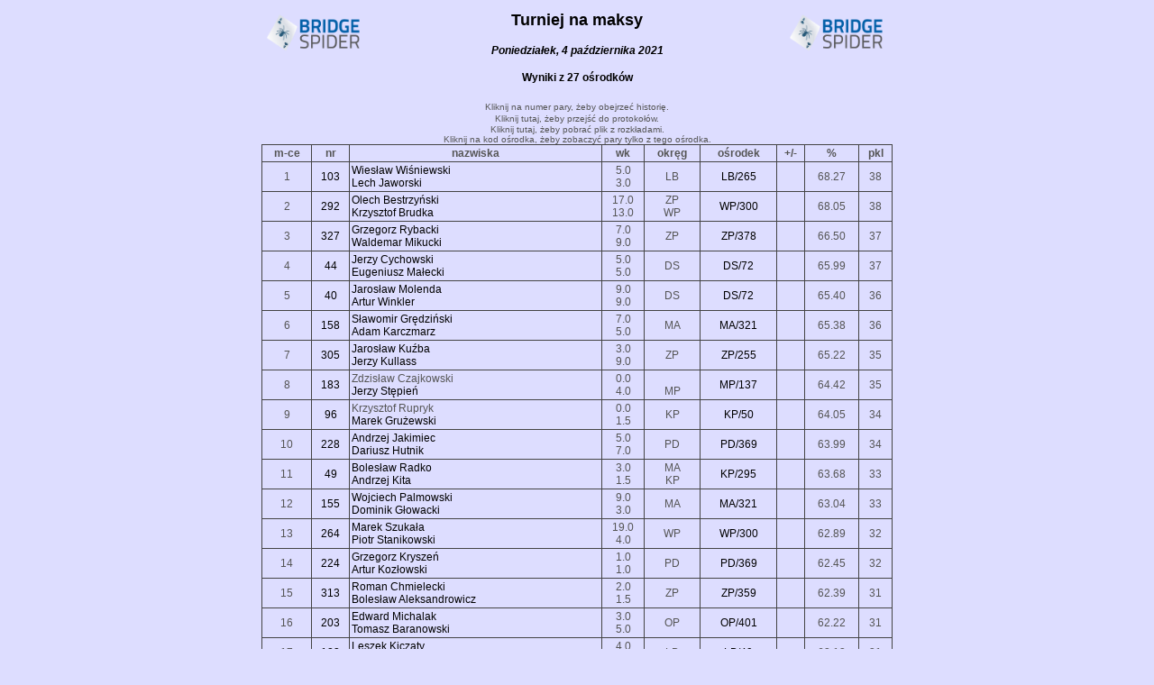

--- FILE ---
content_type: text/html; charset=UTF-8
request_url: https://r.bridgespider.com/24294/
body_size: 18188
content:
<!DOCTYPE html PUBLIC "-//W3C//DTD XHTML 1.0 Strict//EN" "http://www.w3.org/TR/xhtml1/DTD/xhtml1-strict.dtd">
<html xmlns="http://www.w3.org/1999/xhtml" xml:lang="pl" lang="pl" dir="ltr">

<head>
  <title>Turniej na maksy</title>
  <meta http-equiv="Content-Type" content="text/html; charset=utf-8" />
  <link rel="stylesheet" href="/style.css" />
  
  <!-- Google Analytics -->
  <script>
  (function(i,s,o,g,r,a,m){i['GoogleAnalyticsObject']=r;i[r]=i[r]||function(){
  (i[r].q=i[r].q||[]).push(arguments)},i[r].l=1*new Date();a=s.createElement(o),
  m=s.getElementsByTagName(o)[0];a.async=1;a.src=g;m.parentNode.insertBefore(a,m)
  })(window,document,'script','//www.google-analytics.com/analytics.js','ga');

  ga('create', ' UA-60345444-1', 'auto');
  ga('send', 'pageview');
  </script>
  <!-- End Google Analytics -->
</head>
<body>
<div id="wrapper">
	<div id="logoh">
		<div style="float:left;width:120px;text-align:left;">
			<a href="https://bridgespider.com/"><img src="https://bridgespider.com/files/logo.png" style="max-width:120px;max-height:60px;" ></a>
		</div>
		<div style="float:right;width:120px;text-align:right;">
						<a href="https://bridgespider.com/"><img src="https://bridgespider.com/files/logo.png" style="max-width:120px;max-height:60px;" ></a>
					</div>
		<h1>Turniej na maksy</h1><h4 class='i'>Poniedziałek, 4 października 2021</h4><h4>Wyniki z 27 ośrodków</h4>	</div>
		<div class="c sm">Kliknij na numer pary, żeby obejrzeć historię.</div>
	<div class="c"><a href="/24294/prot/1/" class="sm">Kliknij tutaj, żeby przejść do protokołów.</a></div>
	<div class="c sm"><a href="/24294/pbn/" class="sm">Kliknij tutaj, żeby pobrać plik z rozkładami.</a><div>	<div class="c sm">Kliknij na kod ośrodka, żeby zobaczyć pary tylko z tego ośrodka.</div>
	<table>
		<tr><th>m-ce</th><th>nr</th><th>nazwiska</th><th>wk</th><th>okręg</th><th>ośrodek</th><th>+/-</th><th>%</th>
						<th>pkl</th>					</tr>
		<tr><td>1</td><td><a href='/24294/hist/103/'>103</a></td><td class='l'><a href='http://www.msc.com.pl/cezar/?p=21&pid=2443' target='_blank'>Wiesław Wiśniewski</a><br /><a href='http://www.msc.com.pl/cezar/?p=21&pid=17411' target='_blank'>Lech Jaworski</a></td>
					<td>5.0<br />3.0</td><td>LB</td><td><a href='/24294/pot-LB/265/'>LB/265</a></td><td></td><td>68.27</td><td>38</td></tr>
<tr><td>2</td><td><a href='/24294/hist/292/'>292</a></td><td class='l'><a href='http://www.msc.com.pl/cezar/?p=21&pid=4887' target='_blank'>Olech Bestrzyński</a><br /><a href='http://www.msc.com.pl/cezar/?p=21&pid=7596' target='_blank'>Krzysztof Brudka</a></td>
					<td>17.0<br />13.0</td><td>ZP<br />WP</td><td><a href='/24294/pot-WP/300/'>WP/300</a></td><td></td><td>68.05</td><td>38</td></tr>
<tr><td>3</td><td><a href='/24294/hist/327/'>327</a></td><td class='l'><a href='http://www.msc.com.pl/cezar/?p=21&pid=6079' target='_blank'>Grzegorz Rybacki</a><br /><a href='http://www.msc.com.pl/cezar/?p=21&pid=6030' target='_blank'>Waldemar Mikucki</a></td>
					<td>7.0<br />9.0</td><td>ZP</td><td><a href='/24294/pot-ZP/378/'>ZP/378</a></td><td></td><td>66.50</td><td>37</td></tr>
<tr><td>4</td><td><a href='/24294/hist/44/'>44</a></td><td class='l'><a href='http://www.msc.com.pl/cezar/?p=21&pid=8164' target='_blank'>Jerzy Cychowski</a><br /><a href='http://www.msc.com.pl/cezar/?p=21&pid=1480' target='_blank'>Eugeniusz Małecki</a></td>
					<td>5.0<br />5.0</td><td>DS</td><td><a href='/24294/pot-DS/72/'>DS/72</a></td><td></td><td>65.99</td><td>37</td></tr>
<tr><td>5</td><td><a href='/24294/hist/40/'>40</a></td><td class='l'><a href='http://www.msc.com.pl/cezar/?p=21&pid=1508' target='_blank'>Jarosław Molenda</a><br /><a href='http://www.msc.com.pl/cezar/?p=21&pid=1727' target='_blank'>Artur Winkler</a></td>
					<td>9.0<br />9.0</td><td>DS</td><td><a href='/24294/pot-DS/72/'>DS/72</a></td><td></td><td>65.40</td><td>36</td></tr>
<tr><td>6</td><td><a href='/24294/hist/158/'>158</a></td><td class='l'><a href='http://www.msc.com.pl/cezar/?p=21&pid=6186' target='_blank'>Sławomir Grędziński</a><br /><a href='http://www.msc.com.pl/cezar/?p=21&pid=8271' target='_blank'>Adam Karczmarz</a></td>
					<td>7.0<br />5.0</td><td>MA</td><td><a href='/24294/pot-MA/321/'>MA/321</a></td><td></td><td>65.38</td><td>36</td></tr>
<tr><td>7</td><td><a href='/24294/hist/305/'>305</a></td><td class='l'><a href='http://www.msc.com.pl/cezar/?p=21&pid=10386' target='_blank'>Jarosław Kuźba</a><br /><a href='http://www.msc.com.pl/cezar/?p=21&pid=5989' target='_blank'>Jerzy Kullass</a></td>
					<td>3.0<br />9.0</td><td>ZP</td><td><a href='/24294/pot-ZP/255/'>ZP/255</a></td><td></td><td>65.22</td><td>35</td></tr>
<tr><td>8</td><td><a href='/24294/hist/183/'>183</a></td><td class='l'>Zdzisław Czajkowski<br /><a href='http://www.msc.com.pl/cezar/?p=21&pid=7616' target='_blank'>Jerzy Stępień</a></td>
					<td>0.0<br />4.0</td><td><br />MP</td><td><a href='/24294/pot-MP/137/'>MP/137</a></td><td></td><td>64.42</td><td>35</td></tr>
<tr><td>9</td><td><a href='/24294/hist/96/'>96</a></td><td class='l'>Krzysztof Rupryk<br /><a href='http://www.msc.com.pl/cezar/?p=21&pid=19420' target='_blank'>Marek Grużewski</a></td>
					<td>0.0<br />1.5</td><td>KP</td><td><a href='/24294/pot-KP/50/'>KP/50</a></td><td></td><td>64.05</td><td>34</td></tr>
<tr><td>10</td><td><a href='/24294/hist/228/'>228</a></td><td class='l'><a href='http://www.msc.com.pl/cezar/?p=21&pid=4105' target='_blank'>Andrzej Jakimiec</a><br /><a href='http://www.msc.com.pl/cezar/?p=21&pid=4095' target='_blank'>Dariusz Hutnik</a></td>
					<td>5.0<br />7.0</td><td>PD</td><td><a href='/24294/pot-PD/369/'>PD/369</a></td><td></td><td>63.99</td><td>34</td></tr>
<tr><td>11</td><td><a href='/24294/hist/49/'>49</a></td><td class='l'><a href='http://www.msc.com.pl/cezar/?p=21&pid=16936' target='_blank'>Bolesław Radko</a><br /><a href='http://www.msc.com.pl/cezar/?p=21&pid=18677' target='_blank'>Andrzej Kita</a></td>
					<td>3.0<br />1.5</td><td>MA<br />KP</td><td><a href='/24294/pot-KP/295/'>KP/295</a></td><td></td><td>63.68</td><td>33</td></tr>
<tr><td>12</td><td><a href='/24294/hist/155/'>155</a></td><td class='l'><a href='http://www.msc.com.pl/cezar/?p=21&pid=6225' target='_blank'>Wojciech Palmowski</a><br /><a href='http://www.msc.com.pl/cezar/?p=21&pid=11899' target='_blank'>Dominik Głowacki</a></td>
					<td>9.0<br />3.0</td><td>MA</td><td><a href='/24294/pot-MA/321/'>MA/321</a></td><td></td><td>63.04</td><td>33</td></tr>
<tr><td>13</td><td><a href='/24294/hist/264/'>264</a></td><td class='l'><a href='http://www.msc.com.pl/cezar/?p=21&pid=5446' target='_blank'>Marek Szukała</a><br /><a href='http://www.msc.com.pl/cezar/?p=21&pid=11400' target='_blank'>Piotr Stanikowski</a></td>
					<td>19.0<br />4.0</td><td>WP</td><td><a href='/24294/pot-WP/300/'>WP/300</a></td><td></td><td>62.89</td><td>32</td></tr>
<tr><td>14</td><td><a href='/24294/hist/224/'>224</a></td><td class='l'><a href='http://www.msc.com.pl/cezar/?p=21&pid=19123' target='_blank'>Grzegorz Kryszeń</a><br /><a href='http://www.msc.com.pl/cezar/?p=21&pid=20318' target='_blank'>Artur Kozłowski</a></td>
					<td>1.0<br />1.0</td><td>PD</td><td><a href='/24294/pot-PD/369/'>PD/369</a></td><td></td><td>62.45</td><td>32</td></tr>
<tr><td>15</td><td><a href='/24294/hist/313/'>313</a></td><td class='l'><a href='http://www.msc.com.pl/cezar/?p=21&pid=18880' target='_blank'>Roman Chmielecki</a><br /><a href='http://www.msc.com.pl/cezar/?p=21&pid=18877' target='_blank'>Bolesław Aleksandrowicz</a></td>
					<td>2.0<br />1.5</td><td>ZP</td><td><a href='/24294/pot-ZP/359/'>ZP/359</a></td><td></td><td>62.39</td><td>31</td></tr>
<tr><td>16</td><td><a href='/24294/hist/203/'>203</a></td><td class='l'><a href='http://www.msc.com.pl/cezar/?p=21&pid=14302' target='_blank'>Edward Michalak</a><br /><a href='http://www.msc.com.pl/cezar/?p=21&pid=1785' target='_blank'>Tomasz Baranowski</a></td>
					<td>3.0<br />5.0</td><td>OP</td><td><a href='/24294/pot-OP/401/'>OP/401</a></td><td></td><td>62.22</td><td>31</td></tr>
<tr><td>17</td><td><a href='/24294/hist/123/'>123</a></td><td class='l'><a href='http://www.msc.com.pl/cezar/?p=21&pid=9039' target='_blank'>Leszek Kiczaty</a><br /><a href='http://www.msc.com.pl/cezar/?p=21&pid=1982' target='_blank'>Andrzej Garczyński</a></td>
					<td>4.0<br />5.0</td><td>LB</td><td><a href='/24294/pot-LB/49/'>LB/49</a></td><td></td><td>62.13</td><td>31</td></tr>
<tr><td>18</td><td><a href='/24294/hist/295/'>295</a></td><td class='l'><a href='http://www.msc.com.pl/cezar/?p=21&pid=5242' target='_blank'>Ewa Knapik</a><br /><a href='http://www.msc.com.pl/cezar/?p=21&pid=6041' target='_blank'>Edward Niewierowski</a></td>
					<td>5.0<br />11.0</td><td>WP</td><td><a href='/24294/pot-WP/300/'>WP/300</a></td><td></td><td>62.07</td><td>30</td></tr>
<tr><td>19</td><td><a href='/24294/hist/115/'>115</a></td><td class='l'><a href='http://www.msc.com.pl/cezar/?p=21&pid=2112' target='_blank'>Franciszek Radwan</a><br /><a href='http://www.msc.com.pl/cezar/?p=21&pid=2197' target='_blank'>Józef Żarski</a></td>
					<td>2.5<br />3.0</td><td>LB</td><td><a href='/24294/pot-LB/429/'>LB/429</a></td><td></td><td>62.05</td><td>30</td></tr>
<tr><td>20</td><td><a href='/24294/hist/167/'>167</a></td><td class='l'><a href='http://www.msc.com.pl/cezar/?p=21&pid=6634' target='_blank'>Stefan Jakubowski</a><br /><a href='http://www.msc.com.pl/cezar/?p=21&pid=11447' target='_blank'>Paweł Lasota</a></td>
					<td>4.0<br />2.5</td><td>MA</td><td><a href='/24294/pot-MA/384/'>MA/384</a></td><td></td><td>61.40</td><td>29</td></tr>
<tr><td>21</td><td><a href='/24294/hist/100/'>100</a></td><td class='l'><a href='http://www.msc.com.pl/cezar/?p=21&pid=13003' target='_blank'>Mariusz Bielski</a><br /><a href='http://www.msc.com.pl/cezar/?p=21&pid=11800' target='_blank'>Mariusz Krakowiak</a></td>
					<td>5.0<br />5.0</td><td>KP</td><td><a href='/24294/pot-KP/50/'>KP/50</a></td><td></td><td>61.17</td><td>29</td></tr>
<tr><td>22</td><td><a href='/24294/hist/67/'>67</a></td><td class='l'><a href='http://www.msc.com.pl/cezar/?p=21&pid=3853' target='_blank'>Jerzy Misiórski</a><br /><a href='http://www.msc.com.pl/cezar/?p=21&pid=3750' target='_blank'>Julian Jurski</a></td>
					<td>9.0<br />11.0</td><td>KP</td><td><a href='/24294/pot-KP/295/'>KP/295</a></td><td></td><td>60.62</td><td>28</td></tr>
<tr><td>23</td><td><a href='/24294/hist/294/'>294</a></td><td class='l'><a href='http://www.msc.com.pl/cezar/?p=21&pid=19644' target='_blank'>Katarzyna Żabicka-Bajon</a><br /><a href='http://www.msc.com.pl/cezar/?p=21&pid=19727' target='_blank'>Waldemar Paternoga</a></td>
					<td>1.5<br />1.0</td><td>WP</td><td><a href='/24294/pot-WP/300/'>WP/300</a></td><td></td><td>60.36</td><td>28</td></tr>
<tr><td>24</td><td><a href='/24294/hist/339/'>339</a></td><td class='l'><a href='http://www.msc.com.pl/cezar/?p=21&pid=6115' target='_blank'>Radosław Szopiński</a><br /><a href='http://www.msc.com.pl/cezar/?p=21&pid=5900' target='_blank'>Lechosław Błaziński</a></td>
					<td>7.0<br />12.0</td><td>ZP</td><td><a href='/24294/pot-ZP/430/'>ZP/430</a></td><td></td><td>60.28</td><td>28</td></tr>
<tr><td>25</td><td><a href='/24294/hist/269/'>269</a></td><td class='l'><a href='http://www.msc.com.pl/cezar/?p=21&pid=17984' target='_blank'>Krzysztof Galubiński</a><br /><a href='http://www.msc.com.pl/cezar/?p=21&pid=5229' target='_blank'>Adam Meller</a></td>
					<td>3.0<br />5.0</td><td>WP</td><td><a href='/24294/pot-WP/300/'>WP/300</a></td><td></td><td>60.19</td><td>27</td></tr>
<tr><td>26</td><td><a href='/24294/hist/53/'>53</a></td><td class='l'><a href='http://www.msc.com.pl/cezar/?p=21&pid=18557' target='_blank'>Ewa Kita</a><br /><a href='http://www.msc.com.pl/cezar/?p=21&pid=18558' target='_blank'>Przemysław Kita</a></td>
					<td>2.5<br />2.5</td><td>KP</td><td><a href='/24294/pot-KP/295/'>KP/295</a></td><td></td><td>60.18</td><td>27</td></tr>
<tr><td>27</td><td><a href='/24294/hist/101/'>101</a></td><td class='l'><a href='http://www.msc.com.pl/cezar/?p=21&pid=13570' target='_blank'>Piotr Proporowicz</a><br /><a href='http://www.msc.com.pl/cezar/?p=21&pid=13018' target='_blank'>Rafał Szafranek</a></td>
					<td>5.0<br />5.0</td><td>KP</td><td><a href='/24294/pot-KP/50/'>KP/50</a></td><td></td><td>60.12</td><td>26</td></tr>
<tr><td>28</td><td><a href='/24294/hist/196/'>196</a></td><td class='l'><a href='http://www.msc.com.pl/cezar/?p=21&pid=9468' target='_blank'>Adam Waśko</a><br /><a href='http://www.msc.com.pl/cezar/?p=21&pid=2749' target='_blank'>Józef Nastałek</a></td>
					<td>5.0<br />4.0</td><td>MP</td><td><a href='/24294/pot-MP/45/'>MP/45</a></td><td></td><td>60.06</td><td>26</td></tr>
<tr><td>29</td><td><a href='/24294/hist/234/'>234</a></td><td class='l'><a href='http://www.msc.com.pl/cezar/?p=21&pid=4145' target='_blank'>Włodzimierz Królak</a><br /><a href='http://www.msc.com.pl/cezar/?p=21&pid=12492' target='_blank'>Adam Myśliwiec</a></td>
					<td>5.0<br />5.0</td><td>PD</td><td><a href='/24294/pot-PD/70/'>PD/70</a></td><td></td><td>59.73</td><td>25</td></tr>
<tr><td>30</td><td><a href='/24294/hist/311/'>311</a></td><td class='l'><a href='http://www.msc.com.pl/cezar/?p=21&pid=14885' target='_blank'>Marcin Dobrowolski</a><br /><a href='http://www.msc.com.pl/cezar/?p=21&pid=8549' target='_blank'>Anna Maduzia</a></td>
					<td>9.0<br />9.0</td><td>WP</td><td><a href='/24294/pot-ZP/255/'>ZP/255</a></td><td></td><td>59.63</td><td>25</td></tr>
<tr><td>31</td><td><a href='/24294/hist/28/'>28</a></td><td class='l'><a href='http://www.msc.com.pl/cezar/?p=21&pid=1641' target='_blank'>Zbigniew Sobczyk</a><br /><a href='http://www.msc.com.pl/cezar/?p=21&pid=1711' target='_blank'>Lech Warężak</a></td>
					<td>12.0<br />11.0</td><td>DS</td><td><a href='/24294/pot-DS/380/'>DS/380</a></td><td></td><td>59.57</td><td>24</td></tr>
<tr><td>32</td><td><a href='/24294/hist/177/'>177</a></td><td class='l'><a href='http://www.msc.com.pl/cezar/?p=21&pid=7315' target='_blank'>Andrzej Gałęza</a><br /><a href='http://www.msc.com.pl/cezar/?p=21&pid=19050' target='_blank'>Artur Łysakowski</a></td>
					<td>5.0<br />3.0</td><td>MP</td><td><a href='/24294/pot-MP/137/'>MP/137</a></td><td></td><td>59.38</td><td>24</td></tr>
<tr><td>33</td><td><a href='/24294/hist/66/'>66</a></td><td class='l'><a href='http://www.msc.com.pl/cezar/?p=21&pid=17230' target='_blank'>Krzysztof Bonowicz</a><br /><a href='http://www.msc.com.pl/cezar/?p=21&pid=18501' target='_blank'>Jacek Kostrzewski</a></td>
					<td>2.0<br />2.0</td><td>KP</td><td><a href='/24294/pot-KP/295/'>KP/295</a></td><td></td><td>59.35</td><td>24</td></tr>
<tr><td>34</td><td><a href='/24294/hist/171/'>171</a></td><td class='l'><a href='http://www.msc.com.pl/cezar/?p=21&pid=15156' target='_blank'>Hanna Probola</a><br /><a href='http://www.msc.com.pl/cezar/?p=21&pid=13463' target='_blank'>Arkadiusz Zadworny</a></td>
					<td>2.5<br />4.0</td><td>MA</td><td><a href='/24294/pot-MA/384/'>MA/384</a></td><td></td><td>59.15</td><td>23</td></tr>
<tr><td>35</td><td><a href='/24294/hist/257/'>257</a></td><td class='l'><a href='http://www.msc.com.pl/cezar/?p=21&pid=16448' target='_blank'>Robert Góralczyk</a><br /><a href='http://www.msc.com.pl/cezar/?p=21&pid=5167' target='_blank'>Wojciech Kus</a></td>
					<td>2.5<br />3.0</td><td>WP</td><td><a href='/24294/pot-WP/147/'>WP/147</a></td><td></td><td>58.89</td><td>23</td></tr>
<tr><td>36</td><td><a href='/24294/hist/284/'>284</a></td><td class='l'><a href='http://www.msc.com.pl/cezar/?p=21&pid=17209' target='_blank'>Krzysztof Janecki</a><br /><a href='http://www.msc.com.pl/cezar/?p=21&pid=18842' target='_blank'>Rafał Milinkiewicz</a></td>
					<td>2.0<br />2.0</td><td>WP</td><td><a href='/24294/pot-WP/300/'>WP/300</a></td><td></td><td>58.87</td><td>22</td></tr>
<tr><td>37</td><td><a href='/24294/hist/51/'>51</a></td><td class='l'><a href='http://www.msc.com.pl/cezar/?p=21&pid=17493' target='_blank'>Adam Seichter</a><br /><a href='http://www.msc.com.pl/cezar/?p=21&pid=3933' target='_blank'>Eugeniusz Seichter</a></td>
					<td>2.5<br />12.0</td><td>KP</td><td><a href='/24294/pot-KP/295/'>KP/295</a></td><td></td><td>58.77</td><td>22</td></tr>
<tr><td>38</td><td><a href='/24294/hist/338/'>338</a></td><td class='l'><a href='http://www.msc.com.pl/cezar/?p=21&pid=13859' target='_blank'>Tomasz Przyłuski</a><br /><a href='http://www.msc.com.pl/cezar/?p=21&pid=19087' target='_blank'>Tomasz Wiśniewski</a></td>
					<td>0.0<br />1.5</td><td>ZP</td><td><a href='/24294/pot-ZP/378/'>ZP/378</a></td><td></td><td>58.60</td><td>21</td></tr>
<tr><td>39</td><td><a href='/24294/hist/320/'>320</a></td><td class='l'><a href='http://www.msc.com.pl/cezar/?p=21&pid=10385' target='_blank'>Wiesław Adamowicz</a><br /><a href='http://www.msc.com.pl/cezar/?p=21&pid=8344' target='_blank'>Jerzy Czeszewski</a></td>
					<td>3.0<br />5.0</td><td>ZP</td><td><a href='/24294/pot-ZP/359/'>ZP/359</a></td><td></td><td>58.57</td><td>21</td></tr>
<tr><td>40</td><td><a href='/24294/hist/255/'>255</a></td><td class='l'><a href='http://www.msc.com.pl/cezar/?p=21&pid=5435' target='_blank'>Ryszard Szamałek</a><br /><a href='http://www.msc.com.pl/cezar/?p=21&pid=8225' target='_blank'>Janusz Reisner</a></td>
					<td>4.0<br />4.0</td><td>WP<br />KP</td><td><a href='/24294/pot-WP/147/'>WP/147</a></td><td></td><td>58.56</td><td>21</td></tr>
<tr><td>41</td><td><a href='/24294/hist/64/'>64</a></td><td class='l'><a href='http://www.msc.com.pl/cezar/?p=21&pid=17157' target='_blank'>Marek Wyżlic</a><br /><a href='http://www.msc.com.pl/cezar/?p=21&pid=14466' target='_blank'>Aleksandra Różańska</a></td>
					<td>2.0<br />2.0</td><td>KP</td><td><a href='/24294/pot-KP/295/'>KP/295</a></td><td></td><td>58.48</td><td>20</td></tr>
<tr><td>42</td><td><a href='/24294/hist/283/'>283</a></td><td class='l'><a href='http://www.msc.com.pl/cezar/?p=21&pid=5519' target='_blank'>Marcin Woźniak</a><br /><a href='http://www.msc.com.pl/cezar/?p=21&pid=8769' target='_blank'>Sławomir Piechocki</a></td>
					<td>9.0<br />11.0</td><td>WP</td><td><a href='/24294/pot-WP/300/'>WP/300</a></td><td></td><td>58.46</td><td>20</td></tr>
<tr><td>43</td><td><a href='/24294/hist/239/'>239</a></td><td class='l'><a href='http://www.msc.com.pl/cezar/?p=21&pid=4142' target='_blank'>Wincenty Wybranowski</a><br /><a href='http://www.msc.com.pl/cezar/?p=21&pid=11325' target='_blank'>Tomasz Szewczyk</a></td>
					<td>4.0<br />4.0</td><td>PD</td><td><a href='/24294/pot-PD/70/'>PD/70</a></td><td></td><td>58.40</td><td>19</td></tr>
<tr><td>44</td><td><a href='/24294/hist/304/'>304</a></td><td class='l'><a href='http://www.msc.com.pl/cezar/?p=21&pid=6066' target='_blank'>Ludwik Piotrowski</a><br /><a href='http://www.msc.com.pl/cezar/?p=21&pid=16810' target='_blank'>Przemysław Stefanowski</a></td>
					<td>9.0<br />0.5</td><td>ZP</td><td><a href='/24294/pot-ZP/255/'>ZP/255</a></td><td></td><td>58.40</td><td>19</td></tr>
<tr><td>45</td><td><a href='/24294/hist/231/'>231</a></td><td class='l'><a href='http://www.msc.com.pl/cezar/?p=21&pid=4066' target='_blank'>Zbigniew Gadek</a><br /><a href='http://www.msc.com.pl/cezar/?p=21&pid=4064' target='_blank'>Michał Bobrykow</a></td>
					<td>2.0<br />3.0</td><td>PD</td><td><a href='/24294/pot-PD/369/'>PD/369</a></td><td></td><td>58.17</td><td>18</td></tr>
<tr><td>46</td><td><a href='/24294/hist/16/'>16</a></td><td class='l'><a href='http://www.msc.com.pl/cezar/?p=21&pid=1604' target='_blank'>Jerzy Romańczyk</a><br /><a href='http://www.msc.com.pl/cezar/?p=21&pid=21390' target='_blank'>Tomasz Romańczyk</a></td>
					<td>5.0<br />1.0</td><td>DS</td><td><a href='/24294/pot-DS/336/'>DS/336</a></td><td></td><td>58.09</td><td>18</td></tr>
<tr><td>47</td><td><a href='/24294/hist/37/'>37</a></td><td class='l'><a href='http://www.msc.com.pl/cezar/?p=21&pid=1410' target='_blank'>Tadeusz Kowalik</a><br /><a href='http://www.msc.com.pl/cezar/?p=21&pid=1772' target='_blank'>Sławomir Zimniak</a></td>
					<td>5.0<br />7.0</td><td>DS</td><td><a href='/24294/pot-DS/72/'>DS/72</a></td><td></td><td>58.01</td><td>17</td></tr>
<tr><td>48</td><td><a href='/24294/hist/321/'>321</a></td><td class='l'><a href='http://www.msc.com.pl/cezar/?p=21&pid=6067' target='_blank'>Julian Pisarek</a><br /><a href='http://www.msc.com.pl/cezar/?p=21&pid=9394' target='_blank'>Marek Siech</a></td>
					<td>13.0<br />5.0</td><td>ZP</td><td><a href='/24294/pot-ZP/378/'>ZP/378</a></td><td></td><td>57.94</td><td>17</td></tr>
<tr><td>49</td><td><a href='/24294/hist/335/'>335</a></td><td class='l'><a href='http://www.msc.com.pl/cezar/?p=21&pid=5918' target='_blank'>Tomasz Derba</a><br /><a href='http://www.msc.com.pl/cezar/?p=21&pid=10651' target='_blank'>Eligiusz Śmieja</a></td>
					<td>11.0<br />2.0</td><td>ZP</td><td><a href='/24294/pot-ZP/378/'>ZP/378</a></td><td></td><td>57.93</td><td>17</td></tr>
<tr><td>50</td><td><a href='/24294/hist/316/'>316</a></td><td class='l'><a href='http://www.msc.com.pl/cezar/?p=21&pid=5968' target='_blank'>Aleksander Kaźmierski</a><br /><a href='http://www.msc.com.pl/cezar/?p=21&pid=5967' target='_blank'>Sabina Kaźmierska</a></td>
					<td>11.0<br />9.0</td><td>ZP</td><td><a href='/24294/pot-ZP/359/'>ZP/359</a></td><td></td><td>57.87</td><td>16</td></tr>
<tr><td>51</td><td><a href='/24294/hist/88/'>88</a></td><td class='l'><a href='http://www.msc.com.pl/cezar/?p=21&pid=3885' target='_blank'>Józef Palewicz</a><br /><a href='http://www.msc.com.pl/cezar/?p=21&pid=8250' target='_blank'>Andrzej Karczewski</a></td>
					<td>5.0<br />4.0</td><td>KP</td><td><a href='/24294/pot-KP/50/'>KP/50</a></td><td></td><td>57.86</td><td>16</td></tr>
<tr><td>52</td><td><a href='/24294/hist/147/'>147</a></td><td class='l'><a href='http://www.msc.com.pl/cezar/?p=21&pid=5654' target='_blank'>Dariusz Kardas</a><br /><a href='http://www.msc.com.pl/cezar/?p=21&pid=15153' target='_blank'>Teresa Pudelewicz</a></td>
					<td>11.0<br />5.0</td><td>LD</td><td><a href='/24294/pot-LD/48/'>LD/48</a></td><td></td><td>57.77</td><td>15</td></tr>
<tr><td>53</td><td><a href='/24294/hist/68/'>68</a></td><td class='l'><a href='http://www.msc.com.pl/cezar/?p=21&pid=18224' target='_blank'>Marek Nicewicz</a><br /><a href='http://www.msc.com.pl/cezar/?p=21&pid=9455' target='_blank'>Henryk Komodziński</a></td>
					<td>1.5<br />1.5</td><td>KP</td><td><a href='/24294/pot-KP/295/'>KP/295</a></td><td></td><td>57.64</td><td>15</td></tr>
<tr><td>54</td><td><a href='/24294/hist/139/'>139</a></td><td class='l'><a href='http://www.msc.com.pl/cezar/?p=21&pid=6355' target='_blank'>Lech Warwocki</a><br /><a href='http://www.msc.com.pl/cezar/?p=21&pid=10017' target='_blank'>Paweł Babecki</a></td>
					<td>9.0<br />5.0</td><td>LD</td><td><a href='/24294/pot-LD/119/'>LD/119</a></td><td></td><td>57.62</td><td>14</td></tr>
<tr><td>55</td><td><a href='/24294/hist/154/'>154</a></td><td class='l'><a href='http://www.msc.com.pl/cezar/?p=21&pid=5870' target='_blank'>Piotr Wnuk</a><br /><a href='http://www.msc.com.pl/cezar/?p=21&pid=5632' target='_blank'>Rafał Imiela</a></td>
					<td>5.0<br />5.0</td><td>LD</td><td><a href='/24294/pot-LD/48/'>LD/48</a></td><td></td><td>57.50</td><td>14</td></tr>
<tr><td>56</td><td><a href='/24294/hist/125/'>125</a></td><td class='l'><a href='http://www.msc.com.pl/cezar/?p=21&pid=2199' target='_blank'>Wiesław Żegilewicz</a><br /><a href='http://www.msc.com.pl/cezar/?p=21&pid=2074' target='_blank'>Bogusław Mazierski</a></td>
					<td>12.0<br />3.0</td><td>LB</td><td><a href='/24294/pot-LB/49/'>LB/49</a></td><td></td><td>57.36</td><td>13</td></tr>
<tr><td>57</td><td><a href='/24294/hist/194/'>194</a></td><td class='l'><a href='http://www.msc.com.pl/cezar/?p=21&pid=13996' target='_blank'>Jacek Piech</a><br /><a href='http://www.msc.com.pl/cezar/?p=21&pid=7553' target='_blank'>Honoriusz Piech</a></td>
					<td>1.5<br />4.0</td><td>MP</td><td><a href='/24294/pot-MP/45/'>MP/45</a></td><td></td><td>57.35</td><td>13</td></tr>
<tr><td>58</td><td><a href='/24294/hist/246/'>246</a></td><td class='l'><a href='http://www.msc.com.pl/cezar/?p=21&pid=18018' target='_blank'>Zbigniew Niziołek</a><br /><a href='http://www.msc.com.pl/cezar/?p=21&pid=1066' target='_blank'>Andrzej Janda</a></td>
					<td>3.0<br />5.0</td><td>PK</td><td><a href='/24294/pot-PK/51/'>PK/51</a></td><td></td><td>57.28</td><td>13</td></tr>
<tr><td>59</td><td><a href='/24294/hist/10/'>10</a></td><td class='l'><a href='http://www.msc.com.pl/cezar/?p=21&pid=1438' target='_blank'>Jerzy Kurianowicz</a><br /><a href='http://www.msc.com.pl/cezar/?p=21&pid=1220' target='_blank'>Grzegorz Bajek</a></td>
					<td>5.0<br />13.0</td><td>DS</td><td><a href='/24294/pot-DS/136/'>DS/136</a></td><td></td><td>56.95</td><td>12</td></tr>
<tr><td>60</td><td><a href='/24294/hist/116/'>116</a></td><td class='l'><a href='http://www.msc.com.pl/cezar/?p=21&pid=7902' target='_blank'>Damian Mazurak</a><br /><a href='http://www.msc.com.pl/cezar/?p=21&pid=2087' target='_blank'>Marian Nieznański</a></td>
					<td>5.0<br />7.0</td><td>LB</td><td><a href='/24294/pot-LB/429/'>LB/429</a></td><td></td><td>56.87</td><td>12</td></tr>
<tr><td>61</td><td><a href='/24294/hist/278/'>278</a></td><td class='l'><a href='http://www.msc.com.pl/cezar/?p=21&pid=3775' target='_blank'>Jacek Kokociński</a><br /><a href='http://www.msc.com.pl/cezar/?p=21&pid=5282' target='_blank'>Jerzy Nowak</a></td>
					<td>7.0<br />13.0</td><td>WP<br />LB</td><td><a href='/24294/pot-WP/300/'>WP/300</a></td><td></td><td>56.52</td><td>11</td></tr>
<tr><td>62</td><td><a href='/24294/hist/188/'>188</a></td><td class='l'><a href='http://www.msc.com.pl/cezar/?p=21&pid=15757' target='_blank'>Marcin Wilczyński</a><br /><a href='http://www.msc.com.pl/cezar/?p=21&pid=14226' target='_blank'>Zbigniew Przeginiak</a></td>
					<td>5.0<br />5.0</td><td>MP</td><td><a href='/24294/pot-MP/45/'>MP/45</a></td><td></td><td>56.51</td><td>11</td></tr>
<tr><td>63</td><td><a href='/24294/hist/89/'>89</a></td><td class='l'><a href='http://www.msc.com.pl/cezar/?p=21&pid=16336' target='_blank'>Włodzimierz Maćkowski</a><br />Bogdan Podgajny</td>
					<td>2.5<br />0.0</td><td>KP</td><td><a href='/24294/pot-KP/50/'>KP/50</a></td><td></td><td>56.43</td><td>10</td></tr>
<tr><td>64</td><td><a href='/24294/hist/109/'>109</a></td><td class='l'><a href='http://www.msc.com.pl/cezar/?p=21&pid=2398' target='_blank'>Sławomir Rutecki</a><br /><a href='http://www.msc.com.pl/cezar/?p=21&pid=2213' target='_blank'>Tadeusz Birecki</a></td>
					<td>7.0<br />5.0</td><td>LB</td><td><a href='/24294/pot-LB/265/'>LB/265</a></td><td></td><td>56.37</td><td>10</td></tr>
<tr><td>65</td><td><a href='/24294/hist/190/'>190</a></td><td class='l'><a href='http://www.msc.com.pl/cezar/?p=21&pid=19366' target='_blank'>Piotr Szewczyk</a><br /><a href='http://www.msc.com.pl/cezar/?p=21&pid=9420' target='_blank'>Adam Białek</a></td>
					<td>2.0<br />2.0</td><td>MP</td><td><a href='/24294/pot-MP/45/'>MP/45</a></td><td></td><td>56.08</td><td>10</td></tr>
<tr><td>66</td><td><a href='/24294/hist/74/'>74</a></td><td class='l'><a href='http://www.msc.com.pl/cezar/?p=21&pid=18963' target='_blank'>Eugeniusz Chudziński</a><br /><a href='http://www.msc.com.pl/cezar/?p=21&pid=18965' target='_blank'>Jerzy Rudziński</a></td>
					<td>2.5<br />2.0</td><td>KP</td><td><a href='/24294/pot-KP/353/'>KP/353</a></td><td></td><td>55.97</td><td>9</td></tr>
<tr><td>67</td><td><a href='/24294/hist/199/'>199</a></td><td class='l'><a href='http://www.msc.com.pl/cezar/?p=21&pid=16781' target='_blank'>Jerzy Brachmański</a><br /><a href='http://www.msc.com.pl/cezar/?p=21&pid=7187' target='_blank'>Michał Bąk</a></td>
					<td>1.5<br />3.0</td><td>OP</td><td><a href='/24294/pot-OP/273/'>OP/273</a></td><td></td><td>55.93</td><td>9</td></tr>
<tr><td>68</td><td><a href='/24294/hist/132/'>132</a></td><td class='l'><a href='http://www.msc.com.pl/cezar/?p=21&pid=16373' target='_blank'>Krzysztof Pietruszka</a><br /><a href='http://www.msc.com.pl/cezar/?p=21&pid=16707' target='_blank'>Piotr Trębski</a></td>
					<td>2.5<br />3.0</td><td>MA</td><td><a href='/24294/pot-LD/119/'>LD/119</a></td><td></td><td>55.59</td><td>8</td></tr>
<tr><td>69</td><td><a href='/24294/hist/182/'>182</a></td><td class='l'><a href='http://www.msc.com.pl/cezar/?p=21&pid=11232' target='_blank'>Zbigniew Świderek</a><br /><a href='http://www.msc.com.pl/cezar/?p=21&pid=7230' target='_blank'>Krzysztof Jakubas</a></td>
					<td>4.0<br />3.0</td><td>MP</td><td><a href='/24294/pot-MP/137/'>MP/137</a></td><td></td><td>55.51</td><td>8</td></tr>
<tr><td>70</td><td><a href='/24294/hist/14/'>14</a></td><td class='l'><a href='http://www.msc.com.pl/cezar/?p=21&pid=1260' target='_blank'>Maciej Chojnacki</a><br /><a href='http://www.msc.com.pl/cezar/?p=21&pid=1495' target='_blank'>Ryszard Menzfeld</a></td>
					<td>5.0<br />5.0</td><td>DS</td><td><a href='/24294/pot-DS/336/'>DS/336</a></td><td></td><td>55.40</td><td>8</td></tr>
<tr><td>71</td><td><a href='/24294/hist/52/'>52</a></td><td class='l'><a href='http://www.msc.com.pl/cezar/?p=21&pid=13339' target='_blank'>Jan Siwczyński</a><br /><a href='http://www.msc.com.pl/cezar/?p=21&pid=17228' target='_blank'>Mirosław Derwojed</a></td>
					<td>2.5<br />2.5</td><td>KP</td><td><a href='/24294/pot-KP/295/'>KP/295</a></td><td></td><td>55.19</td><td>8</td></tr>
<tr><td>72</td><td><a href='/24294/hist/150/'>150</a></td><td class='l'><a href='http://www.msc.com.pl/cezar/?p=21&pid=5615' target='_blank'>Jarosław Gąsiorowski</a><br /><a href='http://www.msc.com.pl/cezar/?p=21&pid=5656' target='_blank'>Andrzej Kaźmierczak</a></td>
					<td>13.0<br />7.0</td><td>LD</td><td><a href='/24294/pot-LD/48/'>LD/48</a></td><td></td><td>55.12</td><td>8</td></tr>
<tr><td>73</td><td><a href='/24294/hist/266/'>266</a></td><td class='l'><a href='http://www.msc.com.pl/cezar/?p=21&pid=18681' target='_blank'>Paweł Fiebig</a><br /><a href='http://www.msc.com.pl/cezar/?p=21&pid=5216' target='_blank'>Paweł Marek</a></td>
					<td>3.0<br />5.0</td><td>WP</td><td><a href='/24294/pot-WP/300/'>WP/300</a></td><td></td><td>55.11</td><td>8</td></tr>
<tr><td>74</td><td><a href='/24294/hist/87/'>87</a></td><td class='l'><a href='http://www.msc.com.pl/cezar/?p=21&pid=9253' target='_blank'>Andrzej Drzewiecki</a><br /><a href='http://www.msc.com.pl/cezar/?p=21&pid=8212' target='_blank'>Zenon Biczkowski</a></td>
					<td>5.0<br />5.0</td><td>KP</td><td><a href='/24294/pot-KP/50/'>KP/50</a></td><td></td><td>55.08</td><td>8</td></tr>
<tr><td>75</td><td><a href='/24294/hist/297/'>297</a></td><td class='l'>Wiesław Wójcik<br />Janusz Piłat</td>
					<td>0.0<br />0.0</td><td>0</td><td><a href='/24294/pot-ZP/255/'>ZP/255</a></td><td></td><td>55.04</td><td>8</td></tr>
<tr><td>76</td><td><a href='/24294/hist/36/'>36</a></td><td class='l'><a href='http://www.msc.com.pl/cezar/?p=21&pid=1585' target='_blank'>Wojciech Raczyński</a><br /><a href='http://www.msc.com.pl/cezar/?p=21&pid=1270' target='_blank'>Grzegorz Czapulak</a></td>
					<td>3.0<br />5.0</td><td>DS</td><td><a href='/24294/pot-DS/72/'>DS/72</a></td><td></td><td>54.99</td><td>8</td></tr>
<tr><td>77</td><td><a href='/24294/hist/343/'>343</a></td><td class='l'><a href='http://www.msc.com.pl/cezar/?p=21&pid=19423' target='_blank'>Danuta Dudzik</a><br /><a href='http://www.msc.com.pl/cezar/?p=21&pid=6117' target='_blank'>Franciszek Świderski</a></td>
					<td>1.0<br />9.0</td><td>ZP</td><td><a href='/24294/pot-ZP/430/'>ZP/430</a></td><td></td><td>54.98</td><td>7</td></tr>
<tr><td>78</td><td><a href='/24294/hist/161/'>161</a></td><td class='l'><a href='http://www.msc.com.pl/cezar/?p=21&pid=6248' target='_blank'>Hilary Ślesicki</a><br /><a href='http://www.msc.com.pl/cezar/?p=21&pid=6218' target='_blank'>Andrzej Niewiadomski</a></td>
					<td>4.0<br />5.0</td><td>MA</td><td><a href='/24294/pot-MA/321/'>MA/321</a></td><td></td><td>54.93</td><td>7</td></tr>
<tr><td>79</td><td><a href='/24294/hist/309/'>309</a></td><td class='l'><a href='http://www.msc.com.pl/cezar/?p=21&pid=8341' target='_blank'>Jan Chmielewski</a><br /><a href='http://www.msc.com.pl/cezar/?p=21&pid=8821' target='_blank'>Wojciech Harasimowicz</a></td>
					<td>7.0<br />4.0</td><td>ZP</td><td><a href='/24294/pot-ZP/255/'>ZP/255</a></td><td></td><td>54.89</td><td>7</td></tr>
<tr><td>80</td><td><a href='/24294/hist/77/'>77</a></td><td class='l'><a href='http://www.msc.com.pl/cezar/?p=21&pid=3858' target='_blank'>Józef Molczyński</a><br /><a href='http://www.msc.com.pl/cezar/?p=21&pid=16817' target='_blank'>Kazimierz Buchalski</a></td>
					<td>2.5<br />2.5</td><td>KP</td><td><a href='/24294/pot-KP/353/'>KP/353</a></td><td></td><td>54.83</td><td>7</td></tr>
<tr><td>81</td><td><a href='/24294/hist/245/'>245</a></td><td class='l'><a href='http://www.msc.com.pl/cezar/?p=21&pid=10551' target='_blank'>Ryszard Jackowski</a><br /><a href='http://www.msc.com.pl/cezar/?p=21&pid=15111' target='_blank'>Marek Szczudło</a></td>
					<td>4.0<br />2.5</td><td>PK</td><td><a href='/24294/pot-PK/51/'>PK/51</a></td><td></td><td>54.76</td><td>7</td></tr>
<tr><td>82</td><td><a href='/24294/hist/124/'>124</a></td><td class='l'><a href='http://www.msc.com.pl/cezar/?p=21&pid=5217' target='_blank'>Mirosław Markiewicz</a><br />Stanisław Kuźmicz</td>
					<td>2.0<br />0.0</td><td>LB<br />WP</td><td><a href='/24294/pot-LB/49/'>LB/49</a></td><td></td><td>54.50</td><td>7</td></tr>
<tr><td>83</td><td><a href='/24294/hist/336/'>336</a></td><td class='l'><a href='http://www.msc.com.pl/cezar/?p=21&pid=5982' target='_blank'>Waldemar Krych</a><br /><a href='http://www.msc.com.pl/cezar/?p=21&pid=5348' target='_blank'>Włodzimierz Reszelski</a></td>
					<td>4.0<br />11.0</td><td>ZP</td><td><a href='/24294/pot-ZP/378/'>ZP/378</a></td><td></td><td>54.37</td><td>7</td></tr>
<tr><td>84</td><td><a href='/24294/hist/259/'>259</a></td><td class='l'><a href='http://www.msc.com.pl/cezar/?p=21&pid=5215' target='_blank'>Zbigniew Marciniak</a><br /><a href='http://www.msc.com.pl/cezar/?p=21&pid=15643' target='_blank'>Rafał Mikołajczak</a></td>
					<td>5.0<br />3.0</td><td>WP</td><td><a href='/24294/pot-WP/147/'>WP/147</a></td><td></td><td>54.30</td><td>7</td></tr>
<tr><td>85</td><td><a href='/24294/hist/7/'>7</a></td><td class='l'><a href='http://www.msc.com.pl/cezar/?p=21&pid=1252' target='_blank'>Zbigniew Buciuto</a><br /><a href='http://www.msc.com.pl/cezar/?p=21&pid=1722' target='_blank'>Józef Wiese</a></td>
					<td>3.0<br />5.0</td><td>DS</td><td><a href='/24294/pot-DS/136/'>DS/136</a></td><td></td><td>54.29</td><td>7</td></tr>
<tr><td>86</td><td><a href='/24294/hist/291/'>291</a></td><td class='l'><a href='http://www.msc.com.pl/cezar/?p=21&pid=12316' target='_blank'>Andrzej Proniewicz</a><br /><a href='http://www.msc.com.pl/cezar/?p=21&pid=14181' target='_blank'>Jan Rosochowicz</a></td>
					<td>4.0<br />3.0</td><td>WP</td><td><a href='/24294/pot-WP/300/'>WP/300</a></td><td></td><td>54.19</td><td>7</td></tr>
<tr><td>87</td><td><a href='/24294/hist/198/'>198</a></td><td class='l'><a href='http://www.msc.com.pl/cezar/?p=21&pid=18250' target='_blank'>Maciej Sachs</a><br /><a href='http://www.msc.com.pl/cezar/?p=21&pid=7167' target='_blank'>Eryk Hamerski</a></td>
					<td>2.0<br />3.0</td><td>OP</td><td><a href='/24294/pot-OP/273/'>OP/273</a></td><td></td><td>54.15</td><td>7</td></tr>
<tr><td>88</td><td><a href='/24294/hist/193/'>193</a></td><td class='l'><a href='http://www.msc.com.pl/cezar/?p=21&pid=12682' target='_blank'>Wioletta Matusik</a><br /><a href='http://www.msc.com.pl/cezar/?p=21&pid=16848' target='_blank'>Andrzej Sadowski</a></td>
					<td>2.5<br />2.0</td><td>MP</td><td><a href='/24294/pot-MP/45/'>MP/45</a></td><td></td><td>54.14</td><td>7</td></tr>
<tr><td>89</td><td><a href='/24294/hist/226/'>226</a></td><td class='l'><a href='http://www.msc.com.pl/cezar/?p=21&pid=14252' target='_blank'>Stefan Kopyt</a><br /><a href='http://www.msc.com.pl/cezar/?p=21&pid=4077' target='_blank'>Mirosław Morchat</a></td>
					<td>4.0<br />5.0</td><td>PD</td><td><a href='/24294/pot-PD/369/'>PD/369</a></td><td></td><td>54.12</td><td>7</td></tr>
<tr><td>90</td><td><a href='/24294/hist/126/'>126</a></td><td class='l'><a href='http://www.msc.com.pl/cezar/?p=21&pid=19598' target='_blank'>Przemysław Wojtczak</a><br /><a href='http://www.msc.com.pl/cezar/?p=21&pid=2071' target='_blank'>Marek Marciniak</a></td>
					<td>2.0<br />4.0</td><td>LB</td><td><a href='/24294/pot-LB/49/'>LB/49</a></td><td></td><td>54.08</td><td>6</td></tr>
<tr><td>91</td><td><a href='/24294/hist/160/'>160</a></td><td class='l'><a href='http://www.msc.com.pl/cezar/?p=21&pid=13904' target='_blank'>Jerzy Sadowski</a><br /><a href='http://www.msc.com.pl/cezar/?p=21&pid=16439' target='_blank'>Jerzy Plichtowicz</a></td>
					<td>4.0<br />3.0</td><td>MA</td><td><a href='/24294/pot-MA/321/'>MA/321</a></td><td></td><td>54.06</td><td>6</td></tr>
<tr><td>92</td><td><a href='/24294/hist/213/'>213</a></td><td class='l'><a href='http://www.msc.com.pl/cezar/?p=21&pid=15865' target='_blank'>Krystyna Wąchała</a><br /><a href='http://www.msc.com.pl/cezar/?p=21&pid=15866' target='_blank'>Roman Wąchała</a></td>
					<td>2.5<br />2.0</td><td>OP</td><td><a href='/24294/pot-OP/401/'>OP/401</a></td><td></td><td>54.05</td><td>6</td></tr>
<tr><td>93</td><td><a href='/24294/hist/211/'>211</a></td><td class='l'><a href='http://www.msc.com.pl/cezar/?p=21&pid=18294' target='_blank'>Czesław Knapik</a><br />Edward Flis</td>
					<td>1.0<br />0.0</td><td>OP</td><td><a href='/24294/pot-OP/401/'>OP/401</a></td><td></td><td>54.04</td><td>6</td></tr>
<tr><td>94</td><td><a href='/24294/hist/72/'>72</a></td><td class='l'><a href='http://www.msc.com.pl/cezar/?p=21&pid=16230' target='_blank'>Andrzej Rywocki</a><br /><a href='http://www.msc.com.pl/cezar/?p=21&pid=16229' target='_blank'>Anna Leśniewska</a></td>
					<td>4.0<br />4.0</td><td>KP</td><td><a href='/24294/pot-KP/353/'>KP/353</a></td><td></td><td>54.00</td><td>6</td></tr>
<tr><td>95</td><td><a href='/24294/hist/276/'>276</a></td><td class='l'><a href='http://www.msc.com.pl/cezar/?p=21&pid=5192' target='_blank'>Jarosław Lubczyński</a><br /><a href='http://www.msc.com.pl/cezar/?p=21&pid=5298' target='_blank'>Michał Pabich</a></td>
					<td>5.0<br />4.0</td><td>WP</td><td><a href='/24294/pot-WP/300/'>WP/300</a></td><td></td><td>53.97</td><td>6</td></tr>
<tr><td>96</td><td><a href='/24294/hist/186/'>186</a></td><td class='l'><a href='http://www.msc.com.pl/cezar/?p=21&pid=7322' target='_blank'>Andrzej Pietrucha</a><br /><a href='http://www.msc.com.pl/cezar/?p=21&pid=7613' target='_blank'>Marek Surmiak</a></td>
					<td>7.0<br />5.0</td><td>MP</td><td><a href='/24294/pot-MP/137/'>MP/137</a></td><td></td><td>53.90</td><td>6</td></tr>
<tr><td>97</td><td><a href='/24294/hist/4/'>4</a></td><td class='l'><a href='http://www.msc.com.pl/cezar/?p=21&pid=1482' target='_blank'>Stefan Małowiecki</a><br /><a href='http://www.msc.com.pl/cezar/?p=21&pid=1247' target='_blank'>Zbigniew Bobak</a></td>
					<td>3.0<br />4.0</td><td>DS</td><td><a href='/24294/pot-DS/136/'>DS/136</a></td><td></td><td>53.88</td><td>6</td></tr>
<tr><td>98</td><td><a href='/24294/hist/25/'>25</a></td><td class='l'><a href='http://www.msc.com.pl/cezar/?p=21&pid=14454' target='_blank'>Marcin Motykiewicz</a><br /><a href='http://www.msc.com.pl/cezar/?p=21&pid=8177' target='_blank'>Wiesław Kubiński</a></td>
					<td>4.0<br />5.0</td><td>DS</td><td><a href='/24294/pot-DS/380/'>DS/380</a></td><td></td><td>53.81</td><td>6</td></tr>
<tr><td>99</td><td><a href='/24294/hist/242/'>242</a></td><td class='l'><a href='http://www.msc.com.pl/cezar/?p=21&pid=1189' target='_blank'>Tadeusz Urbanek</a><br /><a href='http://www.msc.com.pl/cezar/?p=21&pid=1195' target='_blank'>Zbigniew Wilisowski</a></td>
					<td>5.0<br />5.0</td><td>PK</td><td><a href='/24294/pot-PK/51/'>PK/51</a></td><td></td><td>53.80</td><td>6</td></tr>
<tr><td>100</td><td><a href='/24294/hist/31/'>31</a></td><td class='l'><a href='http://www.msc.com.pl/cezar/?p=21&pid=1478' target='_blank'>Zdzisław Malkiewicz</a><br /><a href='http://www.msc.com.pl/cezar/?p=21&pid=12383' target='_blank'>Andrzej Chodowski</a></td>
					<td>4.0<br />3.0</td><td>DS</td><td><a href='/24294/pot-DS/380/'>DS/380</a></td><td></td><td>53.69</td><td>6</td></tr>
<tr><td>101</td><td><a href='/24294/hist/306/'>306</a></td><td class='l'><a href='http://www.msc.com.pl/cezar/?p=21&pid=18859' target='_blank'>Sławomir Jamka</a><br /><a href='http://www.msc.com.pl/cezar/?p=21&pid=18827' target='_blank'>Wiesław Lange</a></td>
					<td>2.5<br />2.0</td><td>ZP</td><td><a href='/24294/pot-ZP/255/'>ZP/255</a></td><td></td><td>53.66</td><td>6</td></tr>
<tr><td>102</td><td><a href='/24294/hist/307/'>307</a></td><td class='l'><a href='http://www.msc.com.pl/cezar/?p=21&pid=14836' target='_blank'>Tomasz Izydorek</a><br /><a href='http://www.msc.com.pl/cezar/?p=21&pid=15906' target='_blank'>Dariusz Głowiński</a></td>
					<td>5.0<br />3.0</td><td>ZP</td><td><a href='/24294/pot-ZP/255/'>ZP/255</a></td><td></td><td>53.65</td><td>6</td></tr>
<tr><td>103</td><td><a href='/24294/hist/251/'>251</a></td><td class='l'><a href='http://www.msc.com.pl/cezar/?p=21&pid=15508' target='_blank'>Andrzej Chudy</a><br /><a href='http://www.msc.com.pl/cezar/?p=21&pid=5318' target='_blank'>Marek Piechociński</a></td>
					<td>4.0<br />5.0</td><td>WP</td><td><a href='/24294/pot-WP/147/'>WP/147</a></td><td></td><td>53.62</td><td>5</td></tr>
<tr><td>104</td><td><a href='/24294/hist/20/'>20</a></td><td class='l'><a href='http://www.msc.com.pl/cezar/?p=21&pid=13911' target='_blank'>Zbigniew Skórecki</a><br /><a href='http://www.msc.com.pl/cezar/?p=21&pid=5426' target='_blank'>Andrzej Stypczyński</a></td>
					<td>4.0<br />4.0</td><td>DS</td><td><a href='/24294/pot-DS/336/'>DS/336</a></td><td></td><td>53.58</td><td>5</td></tr>
<tr><td>105</td><td><a href='/24294/hist/322/'>322</a></td><td class='l'><a href='http://www.msc.com.pl/cezar/?p=21&pid=6101' target='_blank'>Paweł Stężała</a><br /><a href='http://www.msc.com.pl/cezar/?p=21&pid=12176' target='_blank'>Aneta Buze</a></td>
					<td>5.0<br />5.0</td><td>ZP</td><td><a href='/24294/pot-ZP/378/'>ZP/378</a></td><td></td><td>53.52</td><td>5</td></tr>
<tr><td>106</td><td><a href='/24294/hist/216/'>216</a></td><td class='l'><a href='http://www.msc.com.pl/cezar/?p=21&pid=4097' target='_blank'>Andrzej Raczkowski</a><br /><a href='http://www.msc.com.pl/cezar/?p=21&pid=4061' target='_blank'>Jan Bojaryn</a></td>
					<td>5.0<br />5.0</td><td>PD</td><td><a href='/24294/pot-PD/369/'>PD/369</a></td><td></td><td>53.47</td><td>5</td></tr>
<tr><td>107</td><td><a href='/24294/hist/293/'>293</a></td><td class='l'><a href='http://www.msc.com.pl/cezar/?p=21&pid=5374' target='_blank'>Cezary Serek</a><br /><a href='http://www.msc.com.pl/cezar/?p=21&pid=9138' target='_blank'>Danuta Kazmucha</a></td>
					<td>17.0<br />17.0</td><td>WP<br />OP</td><td><a href='/24294/pot-WP/300/'>WP/300</a></td><td></td><td>53.42</td><td>5</td></tr>
<tr><td>108</td><td><a href='/24294/hist/230/'>230</a></td><td class='l'><a href='http://www.msc.com.pl/cezar/?p=21&pid=19124' target='_blank'>Ireneusz Turyk</a><br /><a href='http://www.msc.com.pl/cezar/?p=21&pid=20399' target='_blank'>Paweł Czeszel</a></td>
					<td>2.0<br />1.5</td><td>PD</td><td><a href='/24294/pot-PD/369/'>PD/369</a></td><td></td><td>53.40</td><td>5</td></tr>
<tr><td>109</td><td><a href='/24294/hist/210/'>210</a></td><td class='l'><a href='http://www.msc.com.pl/cezar/?p=21&pid=1844' target='_blank'>Feliks Marciszewski</a><br /><a href='http://www.msc.com.pl/cezar/?p=21&pid=16178' target='_blank'>Leszek Tarnogrodzki</a></td>
					<td>5.0<br />2.5</td><td>OP</td><td><a href='/24294/pot-OP/401/'>OP/401</a></td><td></td><td>53.34</td><td>5</td></tr>
<tr><td>110</td><td><a href='/24294/hist/344/'>344</a></td><td class='l'><a href='http://www.msc.com.pl/cezar/?p=21&pid=12007' target='_blank'>Henryk Cieśla</a><br /><a href='http://www.msc.com.pl/cezar/?p=21&pid=10268' target='_blank'>Romuald Olobry</a></td>
					<td>4.0<br />3.0</td><td>ZP</td><td><a href='/24294/pot-ZP/430/'>ZP/430</a></td><td></td><td>53.19</td><td>5</td></tr>
<tr><td>111</td><td><a href='/24294/hist/59/'>59</a></td><td class='l'><a href='http://www.msc.com.pl/cezar/?p=21&pid=12861' target='_blank'>Maciej Operlejn</a><br /><a href='http://www.msc.com.pl/cezar/?p=21&pid=16789' target='_blank'>Janusz Piwoński</a></td>
					<td>2.5<br />2.5</td><td>KP</td><td><a href='/24294/pot-KP/295/'>KP/295</a></td><td></td><td>53.11</td><td>5</td></tr>
<tr><td>112</td><td><a href='/24294/hist/205/'>205</a></td><td class='l'><a href='http://www.msc.com.pl/cezar/?p=21&pid=15678' target='_blank'>Janusz Struzik</a><br /><a href='http://www.msc.com.pl/cezar/?p=21&pid=1891' target='_blank'>Gerard Szweda</a></td>
					<td>2.0<br />3.0</td><td>OP</td><td><a href='/24294/pot-OP/401/'>OP/401</a></td><td></td><td>53.11</td><td>5</td></tr>
<tr><td>113</td><td><a href='/24294/hist/337/'>337</a></td><td class='l'><a href='http://www.msc.com.pl/cezar/?p=21&pid=6040' target='_blank'>Grzegorz Niewiarowski</a><br /><a href='http://www.msc.com.pl/cezar/?p=21&pid=2115' target='_blank'>Czesław Rekret</a></td>
					<td>3.0<br />4.0</td><td>ZP<br />LB</td><td><a href='/24294/pot-ZP/378/'>ZP/378</a></td><td></td><td>53.10</td><td>5</td></tr>
<tr><td>114</td><td><a href='/24294/hist/148/'>148</a></td><td class='l'><a href='http://www.msc.com.pl/cezar/?p=21&pid=9736' target='_blank'>Adam Motyka</a><br /><a href='http://www.msc.com.pl/cezar/?p=21&pid=9228' target='_blank'>Karol Kałuziński</a></td>
					<td>5.0<br />5.0</td><td>LD</td><td><a href='/24294/pot-LD/48/'>LD/48</a></td><td></td><td>53.07</td><td>5</td></tr>
<tr><td>115</td><td><a href='/24294/hist/261/'>261</a></td><td class='l'><a href='http://www.msc.com.pl/cezar/?p=21&pid=5386' target='_blank'>Paweł Siwiński</a><br /><a href='http://www.msc.com.pl/cezar/?p=21&pid=5510' target='_blank'>Marek Wojciechowski</a></td>
					<td>12.0<br />9.0</td><td>LB<br />WP</td><td><a href='/24294/pot-WP/147/'>WP/147</a></td><td></td><td>53.04</td><td>5</td></tr>
<tr><td>116</td><td><a href='/24294/hist/268/'>268</a></td><td class='l'><a href='http://www.msc.com.pl/cezar/?p=21&pid=5228' target='_blank'>Jacek Melcer</a><br /><a href='http://www.msc.com.pl/cezar/?p=21&pid=5226' target='_blank'>Andrzej Mazurek</a></td>
					<td>5.0<br />12.0</td><td>WP</td><td><a href='/24294/pot-WP/300/'>WP/300</a></td><td></td><td>52.95</td><td>4</td></tr>
<tr><td>117</td><td><a href='/24294/hist/151/'>151</a></td><td class='l'><a href='http://www.msc.com.pl/cezar/?p=21&pid=14411' target='_blank'>Marcin Mazerant</a><br /><a href='http://www.msc.com.pl/cezar/?p=21&pid=5603' target='_blank'>Kazimierz Dróżdż</a></td>
					<td>0.0<br />3.0</td><td>LD</td><td><a href='/24294/pot-LD/48/'>LD/48</a></td><td></td><td>52.93</td><td>4</td></tr>
<tr><td>118</td><td><a href='/24294/hist/61/'>61</a></td><td class='l'><a href='http://www.msc.com.pl/cezar/?p=21&pid=10897' target='_blank'>Kazimierz Jankowski</a><br /><a href='http://www.msc.com.pl/cezar/?p=21&pid=18932' target='_blank'>Krzysztof Dzierżak</a></td>
					<td>2.5<br />2.0</td><td>KP</td><td><a href='/24294/pot-KP/295/'>KP/295</a></td><td></td><td>52.72</td><td>4</td></tr>
<tr><td>119</td><td><a href='/24294/hist/223/'>223</a></td><td class='l'><a href='http://www.msc.com.pl/cezar/?p=21&pid=16317' target='_blank'>Marian Krasowski</a><br /><a href='http://www.msc.com.pl/cezar/?p=21&pid=13342' target='_blank'>Krzysztof Baranowski</a></td>
					<td>7.0<br />3.0</td><td>PD</td><td><a href='/24294/pot-PD/369/'>PD/369</a></td><td></td><td>52.71</td><td>4</td></tr>
<tr><td>120</td><td><a href='/24294/hist/170/'>170</a></td><td class='l'>Piotr Kokoszka<br /><a href='http://www.msc.com.pl/cezar/?p=21&pid=21443' target='_blank'>Stanisław Kraszewski</a></td>
					<td>0.0<br />0.0</td><td><br />MA</td><td><a href='/24294/pot-MA/384/'>MA/384</a></td><td></td><td>52.57</td><td>4</td></tr>
<tr><td>121</td><td><a href='/24294/hist/133/'>133</a></td><td class='l'><a href='http://www.msc.com.pl/cezar/?p=21&pid=16655' target='_blank'>Tadeusz Szczepański</a><br /><a href='http://www.msc.com.pl/cezar/?p=21&pid=16455' target='_blank'>Jerzy Znajdek</a></td>
					<td>2.5<br />2.0</td><td>LD</td><td><a href='/24294/pot-LD/119/'>LD/119</a></td><td></td><td>52.45</td><td>4</td></tr>
<tr><td>122</td><td><a href='/24294/hist/286/'>286</a></td><td class='l'><a href='http://www.msc.com.pl/cezar/?p=21&pid=5357' target='_blank'>Jerzy Roszak</a><br /><a href='http://www.msc.com.pl/cezar/?p=21&pid=5045' target='_blank'>Przemysław Hauser</a></td>
					<td>9.0<br />9.0</td><td>WP</td><td><a href='/24294/pot-WP/300/'>WP/300</a></td><td></td><td>52.38</td><td>4</td></tr>
<tr><td>123</td><td><a href='/24294/hist/79/'>79</a></td><td class='l'><a href='http://www.msc.com.pl/cezar/?p=21&pid=12669' target='_blank'>Tomasz Węgrzynowski</a><br /><a href='http://www.msc.com.pl/cezar/?p=21&pid=4013' target='_blank'>Jarosław Wojnowski</a></td>
					<td>1.5<br />2.0</td><td>KP</td><td><a href='/24294/pot-KP/353/'>KP/353</a></td><td></td><td>52.34</td><td>4</td></tr>
<tr><td>124</td><td><a href='/24294/hist/172/'>172</a></td><td class='l'><a href='http://www.msc.com.pl/cezar/?p=21&pid=19518' target='_blank'>Bolesław Studziński</a><br /><a href='http://www.msc.com.pl/cezar/?p=21&pid=20898' target='_blank'>Bogusław Jóźwiak</a></td>
					<td>1.5<br />0.5</td><td>MA</td><td><a href='/24294/pot-MA/384/'>MA/384</a></td><td></td><td>52.27</td><td>4</td></tr>
<tr><td>125</td><td><a href='/24294/hist/1/'>1</a></td><td class='l'><a href='http://www.msc.com.pl/cezar/?p=21&pid=9600' target='_blank'>Ewa Lis-Nazaruk</a><br /><a href='http://www.msc.com.pl/cezar/?p=21&pid=14165' target='_blank'>Sylwester Gołdyn</a></td>
					<td>4.0<br />2.5</td><td>DS</td><td><a href='/24294/pot-DS/136/'>DS/136</a></td><td></td><td>52.23</td><td>4</td></tr>
<tr><td>126</td><td><a href='/24294/hist/92/'>92</a></td><td class='l'><a href='http://www.msc.com.pl/cezar/?p=21&pid=12229' target='_blank'>Robert Rychlicki</a><br /><a href='http://www.msc.com.pl/cezar/?p=21&pid=18482' target='_blank'>Piotr Zalcman</a></td>
					<td>5.0<br />2.5</td><td>KP</td><td><a href='/24294/pot-KP/50/'>KP/50</a></td><td></td><td>52.17</td><td>4</td></tr>
<tr><td>127</td><td><a href='/24294/hist/83/'>83</a></td><td class='l'><a href='http://www.msc.com.pl/cezar/?p=21&pid=3763' target='_blank'>Leszek Kawski</a><br /><a href='http://www.msc.com.pl/cezar/?p=21&pid=4012' target='_blank'>Andrzej Wojnowski</a></td>
					<td>9.0<br />3.0</td><td>KP</td><td><a href='/24294/pot-KP/353/'>KP/353</a></td><td></td><td>52.17</td><td>4</td></tr>
<tr><td>128</td><td><a href='/24294/hist/270/'>270</a></td><td class='l'><a href='http://www.msc.com.pl/cezar/?p=21&pid=12435' target='_blank'>Janusz Kopras</a><br /><a href='http://www.msc.com.pl/cezar/?p=21&pid=15630' target='_blank'>Marian Kanikowski</a></td>
					<td>4.0<br />3.0</td><td>WP</td><td><a href='/24294/pot-WP/300/'>WP/300</a></td><td></td><td>52.16</td><td>4</td></tr>
<tr><td>129</td><td><a href='/24294/hist/244/'>244</a></td><td class='l'><a href='http://www.msc.com.pl/cezar/?p=21&pid=10586' target='_blank'>Marek Rusek</a><br /><a href='http://www.msc.com.pl/cezar/?p=21&pid=14379' target='_blank'>Józef Turecki</a></td>
					<td>3.0<br />4.0</td><td>PK</td><td><a href='/24294/pot-PK/51/'>PK/51</a></td><td></td><td>52.15</td><td>4</td></tr>
<tr><td>130</td><td><a href='/24294/hist/26/'>26</a></td><td class='l'><a href='http://www.msc.com.pl/cezar/?p=21&pid=10479' target='_blank'>Krzysztof Obłój</a><br /><a href='http://www.msc.com.pl/cezar/?p=21&pid=8859' target='_blank'>Krzysztof Lewandowski</a></td>
					<td>5.0<br />7.0</td><td>DS</td><td><a href='/24294/pot-DS/380/'>DS/380</a></td><td></td><td>52.15</td><td>3</td></tr>
<tr><td>131</td><td><a href='/24294/hist/80/'>80</a></td><td class='l'><a href='http://www.msc.com.pl/cezar/?p=21&pid=3800' target='_blank'>Elżbieta Kupczyk</a><br /><a href='http://www.msc.com.pl/cezar/?p=21&pid=3799' target='_blank'>Bogumił Kupczyk</a></td>
					<td>2.0<br />5.0</td><td>KP</td><td><a href='/24294/pot-KP/353/'>KP/353</a></td><td></td><td>52.15</td><td>3</td></tr>
<tr><td>132</td><td><a href='/24294/hist/114/'>114</a></td><td class='l'><a href='http://www.msc.com.pl/cezar/?p=21&pid=7925' target='_blank'>Henryk Wichrowski</a><br /><a href='http://www.msc.com.pl/cezar/?p=21&pid=13084' target='_blank'>Łukasz Wieczorek</a></td>
					<td>3.0<br />3.0</td><td>LB</td><td><a href='/24294/pot-LB/429/'>LB/429</a></td><td></td><td>52.10</td><td>3</td></tr>
<tr><td>133</td><td><a href='/24294/hist/107/'>107</a></td><td class='l'><a href='http://www.msc.com.pl/cezar/?p=21&pid=20881' target='_blank'>Krzysztof Borowik</a><br /><a href='http://www.msc.com.pl/cezar/?p=21&pid=2229' target='_blank'>Henryk Choiński</a></td>
					<td>1.0<br />3.0</td><td>LB</td><td><a href='/24294/pot-LB/265/'>LB/265</a></td><td></td><td>52.09</td><td>3</td></tr>
<tr><td>134</td><td><a href='/24294/hist/69/'>69</a></td><td class='l'><a href='http://www.msc.com.pl/cezar/?p=21&pid=3892' target='_blank'>Marcin Piotrowski</a><br /><a href='http://www.msc.com.pl/cezar/?p=21&pid=3733' target='_blank'>Piotr Iwanus</a></td>
					<td>5.0<br />5.0</td><td>KP</td><td><a href='/24294/pot-KP/353/'>KP/353</a></td><td></td><td>52.08</td><td>3</td></tr>
<tr><td>135</td><td><a href='/24294/hist/119/'>119</a></td><td class='l'><a href='http://www.msc.com.pl/cezar/?p=21&pid=2114' target='_blank'>Sebastian Rawlik</a><br /><a href='http://www.msc.com.pl/cezar/?p=21&pid=2036' target='_blank'>Stanisław Kotas</a></td>
					<td>5.0<br />5.0</td><td>LB</td><td><a href='/24294/pot-LB/429/'>LB/429</a></td><td></td><td>52.06</td><td>3</td></tr>
<tr><td>136</td><td><a href='/24294/hist/317/'>317</a></td><td class='l'><a href='http://www.msc.com.pl/cezar/?p=21&pid=19579' target='_blank'>Kazimierz Kłys</a><br /><a href='http://www.msc.com.pl/cezar/?p=21&pid=19578' target='_blank'>Marek Leś</a></td>
					<td>1.5<br />1.5</td><td>ZP</td><td><a href='/24294/pot-ZP/359/'>ZP/359</a></td><td></td><td>51.93</td><td>3</td></tr>
<tr><td>137</td><td><a href='/24294/hist/185/'>185</a></td><td class='l'><a href='http://www.msc.com.pl/cezar/?p=21&pid=11471' target='_blank'>Maciej Rodzaj</a><br /><a href='http://www.msc.com.pl/cezar/?p=21&pid=2810' target='_blank'>Wacław Sypień</a></td>
					<td>9.0<br />5.0</td><td>MP</td><td><a href='/24294/pot-MP/137/'>MP/137</a></td><td></td><td>51.83</td><td>3</td></tr>
<tr><td>138</td><td><a href='/24294/hist/131/'>131</a></td><td class='l'><a href='http://www.msc.com.pl/cezar/?p=21&pid=18417' target='_blank'>Robert Czernecki</a><br /><a href='http://www.msc.com.pl/cezar/?p=21&pid=16456' target='_blank'>Sylwester Sokół</a></td>
					<td>2.0<br />5.0</td><td>LD</td><td><a href='/24294/pot-LD/119/'>LD/119</a></td><td></td><td>51.43</td><td>3</td></tr>
<tr><td>139</td><td><a href='/24294/hist/76/'>76</a></td><td class='l'><a href='http://www.msc.com.pl/cezar/?p=21&pid=18255' target='_blank'>Wiesław Kurowski</a><br /><a href='http://www.msc.com.pl/cezar/?p=21&pid=16231' target='_blank'>Kazimierz Namysł</a></td>
					<td>2.5<br />4.0</td><td>KP</td><td><a href='/24294/pot-KP/353/'>KP/353</a></td><td></td><td>51.21</td><td>3</td></tr>
<tr><td>140</td><td><a href='/24294/hist/334/'>334</a></td><td class='l'><a href='http://www.msc.com.pl/cezar/?p=21&pid=6151' target='_blank'>Hanna Zembrzuska</a><br /><a href='http://www.msc.com.pl/cezar/?p=21&pid=12269' target='_blank'>Tomasz Jakóbczak</a></td>
					<td>9.0<br />4.0</td><td>ZP</td><td><a href='/24294/pot-ZP/378/'>ZP/378</a></td><td></td><td>51.14</td><td>3</td></tr>
<tr><td>141</td><td><a href='/24294/hist/310/'>310</a></td><td class='l'><a href='http://www.msc.com.pl/cezar/?p=21&pid=14175' target='_blank'>Andrzej Jabłoński</a><br /><a href='http://www.msc.com.pl/cezar/?p=21&pid=8348' target='_blank'>Piotr Wilczok</a></td>
					<td>5.0<br />3.0</td><td>ZP</td><td><a href='/24294/pot-ZP/255/'>ZP/255</a></td><td></td><td>51.09</td><td>3</td></tr>
<tr><td>142</td><td><a href='/24294/hist/217/'>217</a></td><td class='l'><a href='http://www.msc.com.pl/cezar/?p=21&pid=4079' target='_blank'>Sławomir Juchnicki</a><br /><a href='http://www.msc.com.pl/cezar/?p=21&pid=15647' target='_blank'>Jan Ciulkin</a></td>
					<td>5.0<br />4.0</td><td>PD</td><td><a href='/24294/pot-PD/369/'>PD/369</a></td><td></td><td>51.06</td><td>3</td></tr>
<tr><td>143</td><td><a href='/24294/hist/70/'>70</a></td><td class='l'><a href='http://www.msc.com.pl/cezar/?p=21&pid=18514' target='_blank'>Zbigniew Leśniewski</a><br />Mikołaj Piotrowski</td>
					<td>2.0<br />0.0</td><td>KP</td><td><a href='/24294/pot-KP/353/'>KP/353</a></td><td></td><td>51.01</td><td>2</td></tr>
<tr><td>144</td><td><a href='/24294/hist/208/'>208</a></td><td class='l'><a href='http://www.msc.com.pl/cezar/?p=21&pid=1827' target='_blank'>Zbigniew Kowalczyk</a><br /><a href='http://www.msc.com.pl/cezar/?p=21&pid=1806' target='_blank'>Zdzisław Gryzło</a></td>
					<td>5.0<br />7.0</td><td>OP</td><td><a href='/24294/pot-OP/401/'>OP/401</a></td><td></td><td>51.01</td><td>2</td></tr>
<tr><td>145</td><td><a href='/24294/hist/15/'>15</a></td><td class='l'><a href='http://www.msc.com.pl/cezar/?p=21&pid=15228' target='_blank'>Stanisław Cygan</a><br /><a href='http://www.msc.com.pl/cezar/?p=21&pid=13784' target='_blank'>Wacław Rój</a></td>
					<td>2.0<br />1.5</td><td>DS</td><td><a href='/24294/pot-DS/336/'>DS/336</a></td><td></td><td>50.95</td><td>2</td></tr>
<tr><td>146</td><td><a href='/24294/hist/136/'>136</a></td><td class='l'><a href='http://www.msc.com.pl/cezar/?p=21&pid=14695' target='_blank'>Sławomir Pawłowski</a><br /><a href='http://www.msc.com.pl/cezar/?p=21&pid=16413' target='_blank'>Bogusław Świeżawski</a></td>
					<td>1.5<br />1.5</td><td>LD</td><td><a href='/24294/pot-LD/119/'>LD/119</a></td><td></td><td>50.92</td><td>2</td></tr>
<tr><td>147</td><td><a href='/24294/hist/329/'>329</a></td><td class='l'><a href='http://www.msc.com.pl/cezar/?p=21&pid=5921' target='_blank'>Paweł Dickert</a><br /><a href='http://www.msc.com.pl/cezar/?p=21&pid=6125' target='_blank'>Ryszard Urbański</a></td>
					<td>3.0<br />5.0</td><td>ZP</td><td><a href='/24294/pot-ZP/378/'>ZP/378</a></td><td></td><td>50.87</td><td>2</td></tr>
<tr><td>148</td><td><a href='/24294/hist/120/'>120</a></td><td class='l'><a href='http://www.msc.com.pl/cezar/?p=21&pid=2017' target='_blank'>Tomasz Karanikas</a><br /><a href='http://www.msc.com.pl/cezar/?p=21&pid=15226' target='_blank'>Ryszard Szkwarek</a></td>
					<td>3.0<br />2.5</td><td>LB</td><td><a href='/24294/pot-LB/429/'>LB/429</a></td><td></td><td>50.80</td><td>2</td></tr>
<tr><td>149</td><td><a href='/24294/hist/90/'>90</a></td><td class='l'>Władysław Skonieczny<br />Ala Skonieczna</td>
					<td>0.0<br />0.0</td><td></td><td><a href='/24294/pot-KP/50/'>KP/50</a></td><td></td><td>50.67</td><td>2</td></tr>
<tr><td>150</td><td><a href='/24294/hist/3/'>3</a></td><td class='l'><a href='http://www.msc.com.pl/cezar/?p=21&pid=1257' target='_blank'>Lesław Cegiel</a><br /><a href='http://www.msc.com.pl/cezar/?p=21&pid=1354' target='_blank'>Stanisław Janiak</a></td>
					<td>4.0<br />5.0</td><td>DS</td><td><a href='/24294/pot-DS/136/'>DS/136</a></td><td></td><td>50.47</td><td>2</td></tr>
<tr><td>151</td><td><a href='/24294/hist/56/'>56</a></td><td class='l'>Zygmunt Bartoszewski<br />Wacław Humienny</td>
					<td>0.0<br />0.0</td><td></td><td><a href='/24294/pot-KP/295/'>KP/295</a></td><td></td><td>50.44</td><td>2</td></tr>
<tr><td>152</td><td><a href='/24294/hist/206/'>206</a></td><td class='l'><a href='http://www.msc.com.pl/cezar/?p=21&pid=17821' target='_blank'>Dariusz Kulita</a><br /><a href='http://www.msc.com.pl/cezar/?p=21&pid=17822' target='_blank'>Alojzy Drewniak</a></td>
					<td>2.5<br />2.0</td><td>OP</td><td><a href='/24294/pot-OP/401/'>OP/401</a></td><td></td><td>50.40</td><td>2</td></tr>
<tr><td>153</td><td><a href='/24294/hist/229/'>229</a></td><td class='l'><a href='http://www.msc.com.pl/cezar/?p=21&pid=4052' target='_blank'>Adam Szempliński</a><br /><a href='http://www.msc.com.pl/cezar/?p=21&pid=4124' target='_blank'>Roman Kruk</a></td>
					<td>5.0<br />7.0</td><td>PD</td><td><a href='/24294/pot-PD/369/'>PD/369</a></td><td></td><td>50.39</td><td>2</td></tr>
<tr><td>154</td><td><a href='/24294/hist/173/'>173</a></td><td class='l'><a href='http://www.msc.com.pl/cezar/?p=21&pid=9702' target='_blank'>Sławomir Sierocki</a><br /><a href='http://www.msc.com.pl/cezar/?p=21&pid=14675' target='_blank'>Genowefa Sierocka</a></td>
					<td>5.0<br />0.5</td><td>MA</td><td><a href='/24294/pot-MA/384/'>MA/384</a></td><td></td><td>50.31</td><td>2</td></tr>
<tr><td>155</td><td><a href='/24294/hist/241/'>241</a></td><td class='l'>Mieczysław Cisło<br /><a href='http://www.msc.com.pl/cezar/?p=21&pid=19435' target='_blank'>Włodzimierz Rączka</a></td>
					<td>0.0<br />4.0</td><td><br />DS</td><td><a href='/24294/pot-PK/51/'>PK/51</a></td><td></td><td>50.29</td><td>2</td></tr>
<tr><td>156</td><td><a href='/24294/hist/240/'>240</a></td><td class='l'><a href='http://www.msc.com.pl/cezar/?p=21&pid=4143' target='_blank'>Stanisław Gawryszczak</a><br /><a href='http://www.msc.com.pl/cezar/?p=21&pid=16829' target='_blank'>Tomasz Zaleski</a></td>
					<td>7.0<br />5.0</td><td>PD</td><td><a href='/24294/pot-PD/70/'>PD/70</a></td><td></td><td>50.20</td><td>1</td></tr>
<tr><td>157</td><td><a href='/24294/hist/75/'>75</a></td><td class='l'><a href='http://www.msc.com.pl/cezar/?p=21&pid=16320' target='_blank'>Małgorzata Lipka</a><br /><a href='http://www.msc.com.pl/cezar/?p=21&pid=16447' target='_blank'>Leszek Lipka</a></td>
					<td>2.5<br />7.0</td><td>KP</td><td><a href='/24294/pot-KP/353/'>KP/353</a></td><td></td><td>50.16</td><td>1</td></tr>
<tr><td>158</td><td><a href='/24294/hist/81/'>81</a></td><td class='l'><a href='http://www.msc.com.pl/cezar/?p=21&pid=17490' target='_blank'>Marian Śliwiński</a><br /><a href='http://www.msc.com.pl/cezar/?p=21&pid=10875' target='_blank'>Witold Świdziński</a></td>
					<td>2.0<br />4.0</td><td>KP</td><td><a href='/24294/pot-KP/353/'>KP/353</a></td><td></td><td>50.11</td><td>1</td></tr>
<tr><td>159</td><td><a href='/24294/hist/29/'>29</a></td><td class='l'><a href='http://www.msc.com.pl/cezar/?p=21&pid=11521' target='_blank'>Kazimierz Komorowicz</a><br /><a href='http://www.msc.com.pl/cezar/?p=21&pid=1563' target='_blank'>Ireneusz Pikulski</a></td>
					<td>4.0<br />5.0</td><td>DS</td><td><a href='/24294/pot-DS/380/'>DS/380</a></td><td></td><td>50.09</td><td>1</td></tr>
<tr><td>160</td><td><a href='/24294/hist/78/'>78</a></td><td class='l'>Jan Berent<br />Andrzej Michalski</td>
					<td>0.0<br />0.0</td><td>KP</td><td><a href='/24294/pot-KP/353/'>KP/353</a></td><td></td><td>50.07</td><td>1</td></tr>
<tr><td>161</td><td><a href='/24294/hist/46/'>46</a></td><td class='l'><a href='http://www.msc.com.pl/cezar/?p=21&pid=1287' target='_blank'>Marek Drecki</a><br /><a href='http://www.msc.com.pl/cezar/?p=21&pid=1621' target='_blank'>Wojciech Sękowski</a></td>
					<td>7.0<br />5.0</td><td>DS</td><td><a href='/24294/pot-DS/72/'>DS/72</a></td><td></td><td>50.07</td><td>1</td></tr>
<tr><td>162</td><td><a href='/24294/hist/333/'>333</a></td><td class='l'><a href='http://www.msc.com.pl/cezar/?p=21&pid=5996' target='_blank'>Zbigniew Lasocki</a><br /><a href='http://www.msc.com.pl/cezar/?p=21&pid=5893' target='_blank'>Jacek Batóg</a></td>
					<td>12.0<br />7.0</td><td>ZP</td><td><a href='/24294/pot-ZP/378/'>ZP/378</a></td><td></td><td>50.01</td><td>1</td></tr>
<tr><td>163</td><td><a href='/24294/hist/214/'>214</a></td><td class='l'><a href='http://www.msc.com.pl/cezar/?p=21&pid=9168' target='_blank'>Hanna Chałupnik</a><br /><a href='http://www.msc.com.pl/cezar/?p=21&pid=13748' target='_blank'>Lilianna Rzechorzek-Urbaniak</a></td>
					<td>2.5<br />1.5</td><td>OP</td><td><a href='/24294/pot-OP/401/'>OP/401</a></td><td></td><td>49.98</td><td>1</td></tr>
<tr><td>164</td><td><a href='/24294/hist/8/'>8</a></td><td class='l'><a href='http://www.msc.com.pl/cezar/?p=21&pid=1216' target='_blank'>Andrzej Augustyniak</a><br /><a href='http://www.msc.com.pl/cezar/?p=21&pid=15324' target='_blank'>Henryk Gayny</a></td>
					<td>5.0<br />2.0</td><td>DS</td><td><a href='/24294/pot-DS/136/'>DS/136</a></td><td></td><td>49.95</td><td>1</td></tr>
<tr><td>165</td><td><a href='/24294/hist/118/'>118</a></td><td class='l'><a href='http://www.msc.com.pl/cezar/?p=21&pid=13730' target='_blank'>Grzegorz Cieślicki</a><br /><a href='http://www.msc.com.pl/cezar/?p=21&pid=9464' target='_blank'>Bartosz Gajewski</a></td>
					<td>3.0<br />4.0</td><td>LB</td><td><a href='/24294/pot-LB/429/'>LB/429</a></td><td></td><td>49.92</td><td>1</td></tr>
<tr><td>166</td><td><a href='/24294/hist/18/'>18</a></td><td class='l'><a href='http://www.msc.com.pl/cezar/?p=21&pid=19753' target='_blank'>Ireneusz Kwiatosz</a><br /><a href='http://www.msc.com.pl/cezar/?p=21&pid=13726' target='_blank'>Krzysztof Baranowski</a></td>
					<td>1.5<br />1.5</td><td>DS</td><td><a href='/24294/pot-DS/336/'>DS/336</a></td><td></td><td>49.90</td><td>1</td></tr>
<tr><td>167</td><td><a href='/24294/hist/112/'>112</a></td><td class='l'><a href='http://www.msc.com.pl/cezar/?p=21&pid=18488' target='_blank'>Zbigniew Zalesiński</a><br /><a href='http://www.msc.com.pl/cezar/?p=21&pid=5010' target='_blank'>Andrzej Góźdź</a></td>
					<td>1.0<br />3.0</td><td>LB</td><td><a href='/24294/pot-LB/265/'>LB/265</a></td><td></td><td>49.89</td><td>1</td></tr>
<tr><td>168</td><td><a href='/24294/hist/71/'>71</a></td><td class='l'><a href='http://www.msc.com.pl/cezar/?p=21&pid=16886' target='_blank'>Dariusz Piotrkiewicz</a><br /><a href='http://www.msc.com.pl/cezar/?p=21&pid=3790' target='_blank'>Andrzej Kretkowski</a></td>
					<td>2.5<br />4.0</td><td>KP</td><td><a href='/24294/pot-KP/353/'>KP/353</a></td><td></td><td>49.88</td><td>1</td></tr>
<tr><td>169</td><td><a href='/24294/hist/104/'>104</a></td><td class='l'><a href='http://www.msc.com.pl/cezar/?p=21&pid=2346' target='_blank'>Mirosław Miłaszewicz</a><br /><a href='http://www.msc.com.pl/cezar/?p=21&pid=7882' target='_blank'>Zbigniew Ćwiertniak</a></td>
					<td>5.0<br />1.0</td><td>LB</td><td><a href='/24294/pot-LB/265/'>LB/265</a></td><td></td><td>49.86</td><td></td></tr>
<tr><td>170</td><td><a href='/24294/hist/135/'>135</a></td><td class='l'><a href='http://www.msc.com.pl/cezar/?p=21&pid=16412' target='_blank'>Jerzy Kudlik</a><br /><a href='http://www.msc.com.pl/cezar/?p=21&pid=14692' target='_blank'>Zbyszek Ratajczak</a></td>
					<td>2.5<br />2.5</td><td>LD</td><td><a href='/24294/pot-LD/119/'>LD/119</a></td><td></td><td>49.84</td><td></td></tr>
<tr><td>171</td><td><a href='/24294/hist/258/'>258</a></td><td class='l'><a href='http://www.msc.com.pl/cezar/?p=21&pid=8247' target='_blank'>Jan Jarmuż</a><br /><a href='http://www.msc.com.pl/cezar/?p=21&pid=5422' target='_blank'>Piotr Stefański</a></td>
					<td>5.0<br />5.0</td><td>KP</td><td><a href='/24294/pot-WP/147/'>WP/147</a></td><td></td><td>49.80</td><td></td></tr>
<tr><td>172</td><td><a href='/24294/hist/122/'>122</a></td><td class='l'><a href='http://www.msc.com.pl/cezar/?p=21&pid=11401' target='_blank'>Robert Komar</a><br /><a href='http://www.msc.com.pl/cezar/?p=21&pid=18409' target='_blank'>Dariusz Forycki</a></td>
					<td>3.0<br />2.5</td><td>WP<br />LB</td><td><a href='/24294/pot-LB/49/'>LB/49</a></td><td></td><td>49.77</td><td></td></tr>
<tr><td>173</td><td><a href='/24294/hist/143/'>143</a></td><td class='l'><a href='http://www.msc.com.pl/cezar/?p=21&pid=6348' target='_blank'>Tomasz Radwański</a><br /><a href='http://www.msc.com.pl/cezar/?p=21&pid=11219' target='_blank'>Bogdan Żelazowski</a></td>
					<td>5.0<br />3.0</td><td>LD</td><td><a href='/24294/pot-LD/48/'>LD/48</a></td><td></td><td>49.74</td><td></td></tr>
<tr><td>174</td><td><a href='/24294/hist/138/'>138</a></td><td class='l'><a href='http://www.msc.com.pl/cezar/?p=21&pid=10458' target='_blank'>Ryszard Maras</a><br /><a href='http://www.msc.com.pl/cezar/?p=21&pid=16370' target='_blank'>Jerzy Mierzejewski</a></td>
					<td>4.0<br />2.0</td><td>LD</td><td><a href='/24294/pot-LD/119/'>LD/119</a></td><td></td><td>49.72</td><td></td></tr>
<tr><td>175</td><td><a href='/24294/hist/236/'>236</a></td><td class='l'><a href='http://www.msc.com.pl/cezar/?p=21&pid=13348' target='_blank'>Lech Wyrwas</a><br /><a href='http://www.msc.com.pl/cezar/?p=21&pid=14543' target='_blank'>Zygmunt Piaścik</a></td>
					<td>1.5<br />1.0</td><td>PD</td><td><a href='/24294/pot-PD/70/'>PD/70</a></td><td></td><td>49.71</td><td></td></tr>
<tr><td>176</td><td><a href='/24294/hist/157/'>157</a></td><td class='l'><a href='http://www.msc.com.pl/cezar/?p=21&pid=6175' target='_blank'>Kazimierz Dobrzyniecki</a><br /><a href='http://www.msc.com.pl/cezar/?p=21&pid=13920' target='_blank'>Wojciech Adamkiewicz</a></td>
					<td>5.0<br />4.0</td><td>MA</td><td><a href='/24294/pot-MA/321/'>MA/321</a></td><td></td><td>49.70</td><td></td></tr>
<tr><td>177</td><td><a href='/24294/hist/2/'>2</a></td><td class='l'>H.Kleist <br /><a href='http://www.msc.com.pl/cezar/?p=21&pid=18264' target='_blank'>Edward Neuburger</a></td>
					<td>0.0<br />1.0</td><td>GER<br />DS</td><td><a href='/24294/pot-DS/136/'>DS/136</a></td><td></td><td>49.34</td><td></td></tr>
<tr><td>178</td><td><a href='/24294/hist/144/'>144</a></td><td class='l'><a href='http://www.msc.com.pl/cezar/?p=21&pid=5845' target='_blank'>Zbigniew Szymczyk</a><br /><a href='http://www.msc.com.pl/cezar/?p=21&pid=12439' target='_blank'>Arkadiusz Gotwald</a></td>
					<td>5.0<br />4.0</td><td>LD</td><td><a href='/24294/pot-LD/48/'>LD/48</a></td><td></td><td>49.31</td><td></td></tr>
<tr><td>179</td><td><a href='/24294/hist/184/'>184</a></td><td class='l'><a href='http://www.msc.com.pl/cezar/?p=21&pid=7520' target='_blank'>Zbigniew Szkołut</a><br />Zbigniew Maj</td>
					<td>5.0<br />0.0</td><td>MP<br /></td><td><a href='/24294/pot-MP/137/'>MP/137</a></td><td></td><td>49.28</td><td></td></tr>
<tr><td>180</td><td><a href='/24294/hist/27/'>27</a></td><td class='l'><a href='http://www.msc.com.pl/cezar/?p=21&pid=1288' target='_blank'>Janusz Drozdowski</a><br /><a href='http://www.msc.com.pl/cezar/?p=21&pid=1381' target='_blank'>Piotr Klubiński</a></td>
					<td>12.0<br />11.0</td><td>DS</td><td><a href='/24294/pot-DS/380/'>DS/380</a></td><td></td><td>49.22</td><td></td></tr>
<tr><td>181</td><td><a href='/24294/hist/298/'>298</a></td><td class='l'><a href='http://www.msc.com.pl/cezar/?p=21&pid=10235' target='_blank'>Radosław Sielczak</a><br /><a href='http://www.msc.com.pl/cezar/?p=21&pid=6121' target='_blank'>Bogdan Trun</a></td>
					<td>3.0<br />5.0</td><td>LD<br />ZP</td><td><a href='/24294/pot-ZP/255/'>ZP/255</a></td><td></td><td>49.21</td><td></td></tr>
<tr><td>182</td><td><a href='/24294/hist/263/'>263</a></td><td class='l'><a href='http://www.msc.com.pl/cezar/?p=21&pid=5100' target='_blank'>Michał Kanikowski</a><br /><a href='http://www.msc.com.pl/cezar/?p=21&pid=5244' target='_blank'>Bogna Latowska</a></td>
					<td>5.0<br />2.0</td><td>WP</td><td><a href='/24294/pot-WP/300/'>WP/300</a></td><td></td><td>49.16</td><td></td></tr>
<tr><td>183</td><td><a href='/24294/hist/30/'>30</a></td><td class='l'><a href='http://www.msc.com.pl/cezar/?p=21&pid=17019' target='_blank'>Janusz Kowalski</a><br /><a href='http://www.msc.com.pl/cezar/?p=21&pid=1664' target='_blank'>Andrzej Suchodolski</a></td>
					<td>2.0<br />5.0</td><td>DS</td><td><a href='/24294/pot-DS/380/'>DS/380</a></td><td></td><td>49.11</td><td></td></tr>
<tr><td>184</td><td><a href='/24294/hist/137/'>137</a></td><td class='l'><a href='http://www.msc.com.pl/cezar/?p=21&pid=10456' target='_blank'>Waldemar Brzozowski</a><br /><a href='http://www.msc.com.pl/cezar/?p=21&pid=10457' target='_blank'>Zdzisław Majer</a></td>
					<td>4.0<br />3.0</td><td>LD</td><td><a href='/24294/pot-LD/119/'>LD/119</a></td><td></td><td>49.10</td><td></td></tr>
<tr><td>185</td><td><a href='/24294/hist/17/'>17</a></td><td class='l'>Krystyna Ślęczek<br /><a href='http://www.msc.com.pl/cezar/?p=21&pid=18630' target='_blank'>Tadeusz Boroń</a></td>
					<td>0.0<br />1.0</td><td>NZ<br />DS</td><td><a href='/24294/pot-DS/336/'>DS/336</a></td><td></td><td>49.05</td><td></td></tr>
<tr><td>186</td><td><a href='/24294/hist/227/'>227</a></td><td class='l'><a href='http://www.msc.com.pl/cezar/?p=21&pid=19742' target='_blank'>Stanisław Niedźwiecki</a><br /><a href='http://www.msc.com.pl/cezar/?p=21&pid=4133' target='_blank'>Henryk Stecewicz</a></td>
					<td>0.5<br />3.0</td><td>PD</td><td><a href='/24294/pot-PD/369/'>PD/369</a></td><td></td><td>49.02</td><td></td></tr>
<tr><td>187</td><td><a href='/24294/hist/23/'>23</a></td><td class='l'><a href='http://www.msc.com.pl/cezar/?p=21&pid=19408' target='_blank'>Marek Kubicki</a><br /><a href='http://www.msc.com.pl/cezar/?p=21&pid=18926' target='_blank'>Mirosław Kawecki</a></td>
					<td>1.0<br />1.5</td><td>DS</td><td><a href='/24294/pot-DS/380/'>DS/380</a></td><td></td><td>49.00</td><td></td></tr>
<tr><td>188</td><td><a href='/24294/hist/308/'>308</a></td><td class='l'><a href='http://www.msc.com.pl/cezar/?p=21&pid=19432' target='_blank'>Andrzej Gierczyński</a><br /><a href='http://www.msc.com.pl/cezar/?p=21&pid=14837' target='_blank'>Władysław Kucenko</a></td>
					<td>1.5<br />5.0</td><td>ZP</td><td><a href='/24294/pot-ZP/255/'>ZP/255</a></td><td></td><td>48.96</td><td></td></tr>
<tr><td>189</td><td><a href='/24294/hist/222/'>222</a></td><td class='l'><a href='http://www.msc.com.pl/cezar/?p=21&pid=17221' target='_blank'>Halina Perkowska</a><br /><a href='http://www.msc.com.pl/cezar/?p=21&pid=11095' target='_blank'>Wiesław Korpula</a></td>
					<td>1.5<br />1.5</td><td>PD</td><td><a href='/24294/pot-PD/369/'>PD/369</a></td><td></td><td>48.96</td><td></td></tr>
<tr><td>190</td><td><a href='/24294/hist/39/'>39</a></td><td class='l'><a href='http://www.msc.com.pl/cezar/?p=21&pid=1831' target='_blank'>Marian Kupnicki</a><br /><a href='http://www.msc.com.pl/cezar/?p=21&pid=12374' target='_blank'>Zdzisław Patreuha</a></td>
					<td>17.0<br />5.0</td><td>KP<br />DS</td><td><a href='/24294/pot-DS/72/'>DS/72</a></td><td></td><td>48.88</td><td></td></tr>
<tr><td>191</td><td><a href='/24294/hist/287/'>287</a></td><td class='l'><a href='http://www.msc.com.pl/cezar/?p=21&pid=5351' target='_blank'>Jerzy Rodziewicz</a><br /><a href='http://www.msc.com.pl/cezar/?p=21&pid=5430' target='_blank'>Janusz Suszczyński</a></td>
					<td>5.0<br />5.0</td><td>WP</td><td><a href='/24294/pot-WP/300/'>WP/300</a></td><td></td><td>48.86</td><td></td></tr>
<tr><td>192</td><td><a href='/24294/hist/99/'>99</a></td><td class='l'><a href='http://www.msc.com.pl/cezar/?p=21&pid=3744' target='_blank'>Andrzej Jarmużek</a><br /><a href='http://www.msc.com.pl/cezar/?p=21&pid=17819' target='_blank'>Zbigniew Witt</a></td>
					<td>4.0<br />2.0</td><td>KP</td><td><a href='/24294/pot-KP/50/'>KP/50</a></td><td></td><td>48.81</td><td></td></tr>
<tr><td>193</td><td><a href='/24294/hist/48/'>48</a></td><td class='l'><a href='http://www.msc.com.pl/cezar/?p=21&pid=11789' target='_blank'>Robert Kamiński</a><br /><a href='http://www.msc.com.pl/cezar/?p=21&pid=10898' target='_blank'>Zbigniew Ehlert</a></td>
					<td>5.0<br />5.0</td><td>KP</td><td><a href='/24294/pot-KP/295/'>KP/295</a></td><td></td><td>48.72</td><td></td></tr>
<tr><td>194</td><td><a href='/24294/hist/272/'>272</a></td><td class='l'><a href='http://www.msc.com.pl/cezar/?p=21&pid=5509' target='_blank'>Marek Włoszczuk</a><br /><a href='http://www.msc.com.pl/cezar/?p=21&pid=17254' target='_blank'>Krzysztof Jordan</a></td>
					<td>5.0<br />3.0</td><td>WP</td><td><a href='/24294/pot-WP/300/'>WP/300</a></td><td></td><td>48.64</td><td></td></tr>
<tr><td>195</td><td><a href='/24294/hist/232/'>232</a></td><td class='l'><a href='http://www.msc.com.pl/cezar/?p=21&pid=14045' target='_blank'>Jerzy Firs</a><br /><a href='http://www.msc.com.pl/cezar/?p=21&pid=19744' target='_blank'>Wojciech Szematowicz</a></td>
					<td>1.5<br />0.5</td><td>PD</td><td><a href='/24294/pot-PD/369/'>PD/369</a></td><td></td><td>48.61</td><td></td></tr>
<tr><td>196</td><td><a href='/24294/hist/181/'>181</a></td><td class='l'><a href='http://www.msc.com.pl/cezar/?p=21&pid=21106' target='_blank'>Katarzyna Wolak</a><br /><a href='http://www.msc.com.pl/cezar/?p=21&pid=2666' target='_blank'>Andrzej Hycnar</a></td>
					<td>0.5<br />13.0</td><td>MP<br />PK</td><td><a href='/24294/pot-MP/137/'>MP/137</a></td><td></td><td>48.60</td><td></td></tr>
<tr><td>197</td><td><a href='/24294/hist/93/'>93</a></td><td class='l'><a href='http://www.msc.com.pl/cezar/?p=21&pid=19776' target='_blank'>Roman Nowiński</a><br /><a href='http://www.msc.com.pl/cezar/?p=21&pid=19775' target='_blank'>Ewa Nowińska</a></td>
					<td>1.5<br />1.5</td><td>KP</td><td><a href='/24294/pot-KP/50/'>KP/50</a></td><td></td><td>48.60</td><td></td></tr>
<tr><td>198</td><td><a href='/24294/hist/106/'>106</a></td><td class='l'><a href='http://www.msc.com.pl/cezar/?p=21&pid=2426' target='_blank'>Andrzej Szkiel</a><br /><a href='http://www.msc.com.pl/cezar/?p=21&pid=2447' target='_blank'>Tadeusz Wolniczak</a></td>
					<td>4.0<br />5.0</td><td>LB</td><td><a href='/24294/pot-LB/265/'>LB/265</a></td><td></td><td>48.52</td><td></td></tr>
<tr><td>199</td><td><a href='/24294/hist/24/'>24</a></td><td class='l'><a href='http://www.msc.com.pl/cezar/?p=21&pid=1336' target='_blank'>Leszek Haber</a><br /><a href='http://www.msc.com.pl/cezar/?p=21&pid=1603' target='_blank'>Ryszard Rolka</a></td>
					<td>5.0<br />5.0</td><td>DS</td><td><a href='/24294/pot-DS/380/'>DS/380</a></td><td></td><td>48.46</td><td></td></tr>
<tr><td>200</td><td><a href='/24294/hist/187/'>187</a></td><td class='l'><a href='http://www.msc.com.pl/cezar/?p=21&pid=7619' target='_blank'>Waldemar Krakowski</a><br /><a href='http://www.msc.com.pl/cezar/?p=21&pid=7623' target='_blank'>Aleksandra Krakowska</a></td>
					<td>3.0<br />3.0</td><td>MP</td><td><a href='/24294/pot-MP/45/'>MP/45</a></td><td></td><td>48.35</td><td></td></tr>
<tr><td>201</td><td><a href='/24294/hist/235/'>235</a></td><td class='l'><a href='http://www.msc.com.pl/cezar/?p=21&pid=4150' target='_blank'>Wiesław Sienkiewicz</a><br /><a href='http://www.msc.com.pl/cezar/?p=21&pid=16793' target='_blank'>Jacek Pióro</a></td>
					<td>5.0<br />3.0</td><td>PD</td><td><a href='/24294/pot-PD/70/'>PD/70</a></td><td></td><td>48.33</td><td></td></tr>
<tr><td>202</td><td><a href='/24294/hist/324/'>324</a></td><td class='l'><a href='http://www.msc.com.pl/cezar/?p=21&pid=6090' target='_blank'>Robert Cylwik</a><br /><a href='http://www.msc.com.pl/cezar/?p=21&pid=13767' target='_blank'>Robert Zaciura</a></td>
					<td>7.0<br />4.0</td><td>ZP</td><td><a href='/24294/pot-ZP/378/'>ZP/378</a></td><td></td><td>48.29</td><td></td></tr>
<tr><td>203</td><td><a href='/24294/hist/146/'>146</a></td><td class='l'><a href='http://www.msc.com.pl/cezar/?p=21&pid=15949' target='_blank'>Tadeusz Stodulski</a><br /><a href='http://www.msc.com.pl/cezar/?p=21&pid=18019' target='_blank'>Zbigniew Milewski</a></td>
					<td>1.5<br />1.5</td><td>LD</td><td><a href='/24294/pot-LD/48/'>LD/48</a></td><td></td><td>48.20</td><td></td></tr>
<tr><td>204</td><td><a href='/24294/hist/209/'>209</a></td><td class='l'><a href='http://www.msc.com.pl/cezar/?p=21&pid=9197' target='_blank'>Józef Szumiński</a><br /><a href='http://www.msc.com.pl/cezar/?p=21&pid=1782' target='_blank'>Piotr Andres</a></td>
					<td>3.0<br />5.0</td><td>OP</td><td><a href='/24294/pot-OP/401/'>OP/401</a></td><td></td><td>48.10</td><td></td></tr>
<tr><td>205</td><td><a href='/24294/hist/156/'>156</a></td><td class='l'><a href='http://www.msc.com.pl/cezar/?p=21&pid=18028' target='_blank'>Andrzej Mazur</a><br /><a href='http://www.msc.com.pl/cezar/?p=21&pid=18029' target='_blank'>Jan Milewski</a></td>
					<td>2.0<br />2.0</td><td>MA</td><td><a href='/24294/pot-MA/321/'>MA/321</a></td><td></td><td>48.01</td><td></td></tr>
<tr><td>206</td><td><a href='/24294/hist/191/'>191</a></td><td class='l'><a href='http://www.msc.com.pl/cezar/?p=21&pid=7618' target='_blank'>Andrzej Liwoch</a><br /><a href='http://www.msc.com.pl/cezar/?p=21&pid=7620' target='_blank'>Leszek Matusik</a></td>
					<td>2.5<br />4.0</td><td>MP</td><td><a href='/24294/pot-MP/45/'>MP/45</a></td><td></td><td>47.99</td><td></td></tr>
<tr><td>207</td><td><a href='/24294/hist/331/'>331</a></td><td class='l'><a href='http://www.msc.com.pl/cezar/?p=21&pid=2185' target='_blank'>Damian Wroński</a><br /><a href='http://www.msc.com.pl/cezar/?p=21&pid=16173' target='_blank'>Beata Szczepańska</a></td>
					<td>11.0<br />1.5</td><td>ZP</td><td><a href='/24294/pot-ZP/378/'>ZP/378</a></td><td></td><td>47.98</td><td></td></tr>
<tr><td>208</td><td><a href='/24294/hist/301/'>301</a></td><td class='l'>Jerzy Świętoń<br />Alojzy Stępień</td>
					<td>0.0<br />0.0</td><td>0</td><td><a href='/24294/pot-ZP/255/'>ZP/255</a></td><td></td><td>47.70</td><td></td></tr>
<tr><td>209</td><td><a href='/24294/hist/85/'>85</a></td><td class='l'><a href='http://www.msc.com.pl/cezar/?p=21&pid=15399' target='_blank'>Leszek Gozdek</a><br /><a href='http://www.msc.com.pl/cezar/?p=21&pid=12002' target='_blank'>Jerzy Rosenthal</a></td>
					<td>2.5<br />4.0</td><td>KP</td><td><a href='/24294/pot-KP/50/'>KP/50</a></td><td></td><td>47.61</td><td></td></tr>
<tr><td>210</td><td><a href='/24294/hist/111/'>111</a></td><td class='l'><a href='http://www.msc.com.pl/cezar/?p=21&pid=2406' target='_blank'>Józef Sikora</a><br /><a href='http://www.msc.com.pl/cezar/?p=21&pid=8602' target='_blank'>Piotr Rewak</a></td>
					<td>5.0<br />3.0</td><td>LB</td><td><a href='/24294/pot-LB/265/'>LB/265</a></td><td></td><td>47.56</td><td></td></tr>
<tr><td>211</td><td><a href='/24294/hist/247/'>247</a></td><td class='l'><a href='http://www.msc.com.pl/cezar/?p=21&pid=1137' target='_blank'>Robert Piechota</a><br /><a href='http://www.msc.com.pl/cezar/?p=21&pid=1155' target='_blank'>Małgorzata Rojkowicz</a></td>
					<td>7.0<br />5.0</td><td>PK</td><td><a href='/24294/pot-PK/51/'>PK/51</a></td><td></td><td>47.46</td><td></td></tr>
<tr><td>212</td><td><a href='/24294/hist/121/'>121</a></td><td class='l'><a href='http://www.msc.com.pl/cezar/?p=21&pid=17389' target='_blank'>Zdzisława Krzyżańska</a><br /><a href='http://www.msc.com.pl/cezar/?p=21&pid=15688' target='_blank'>Barbara Soroko</a></td>
					<td>1.5<br />3.0</td><td>LB</td><td><a href='/24294/pot-LB/49/'>LB/49</a></td><td></td><td>47.39</td><td></td></tr>
<tr><td>213</td><td><a href='/24294/hist/285/'>285</a></td><td class='l'><a href='http://www.msc.com.pl/cezar/?p=21&pid=5350' target='_blank'>Wojciech Robiński</a><br /><a href='http://www.msc.com.pl/cezar/?p=21&pid=5356' target='_blank'>Leszek Rosochowicz</a></td>
					<td>5.0<br />5.0</td><td>WP</td><td><a href='/24294/pot-WP/300/'>WP/300</a></td><td></td><td>47.33</td><td></td></tr>
<tr><td>214</td><td><a href='/24294/hist/33/'>33</a></td><td class='l'><a href='http://www.msc.com.pl/cezar/?p=21&pid=20150' target='_blank'>Marta Bojda</a><br /><a href='http://www.msc.com.pl/cezar/?p=21&pid=18925' target='_blank'>Andrzej Bojda</a></td>
					<td>0.5<br />2.0</td><td>DS</td><td><a href='/24294/pot-DS/380/'>DS/380</a></td><td></td><td>47.30</td><td></td></tr>
<tr><td>215</td><td><a href='/24294/hist/159/'>159</a></td><td class='l'><a href='http://www.msc.com.pl/cezar/?p=21&pid=16441' target='_blank'>Witold Moreń</a><br /><a href='http://www.msc.com.pl/cezar/?p=21&pid=18027' target='_blank'>Jerzy Pałysa</a></td>
					<td>0.5<br />1.5</td><td>MA</td><td><a href='/24294/pot-MA/321/'>MA/321</a></td><td></td><td>47.29</td><td></td></tr>
<tr><td>216</td><td><a href='/24294/hist/330/'>330</a></td><td class='l'><a href='http://www.msc.com.pl/cezar/?p=21&pid=18846' target='_blank'>Ewa Bargłowska</a><br /><a href='http://www.msc.com.pl/cezar/?p=21&pid=6085' target='_blank'>Zbigniew Sawicki</a></td>
					<td>1.5<br />11.0</td><td>ZP</td><td><a href='/24294/pot-ZP/378/'>ZP/378</a></td><td></td><td>47.26</td><td></td></tr>
<tr><td>217</td><td><a href='/24294/hist/207/'>207</a></td><td class='l'><a href='http://www.msc.com.pl/cezar/?p=21&pid=7168' target='_blank'>Jerzy Wróbel</a><br /><a href='http://www.msc.com.pl/cezar/?p=21&pid=18243' target='_blank'>Jan Łodziana</a></td>
					<td>3.0<br />1.5</td><td>OP</td><td><a href='/24294/pot-OP/401/'>OP/401</a></td><td></td><td>47.19</td><td></td></tr>
<tr><td>218</td><td><a href='/24294/hist/5/'>5</a></td><td class='l'><a href='http://www.msc.com.pl/cezar/?p=21&pid=19571' target='_blank'>Ryszard Jucha</a><br /><a href='http://www.msc.com.pl/cezar/?p=21&pid=19572' target='_blank'>Zbigniew Matyjaszczuk</a></td>
					<td>1.0<br />1.0</td><td>DS</td><td><a href='/24294/pot-DS/136/'>DS/136</a></td><td></td><td>47.13</td><td></td></tr>
<tr><td>219</td><td><a href='/24294/hist/169/'>169</a></td><td class='l'>Alicja Jełowicka<br />Barbara Kasiak</td>
					<td>0.0<br />0.0</td><td></td><td><a href='/24294/pot-MA/384/'>MA/384</a></td><td></td><td>47.09</td><td></td></tr>
<tr><td>220</td><td><a href='/24294/hist/6/'>6</a></td><td class='l'><a href='http://www.msc.com.pl/cezar/?p=21&pid=13237' target='_blank'>Bogdan Sadowski</a><br /><a href='http://www.msc.com.pl/cezar/?p=21&pid=13843' target='_blank'>Stanisław Gołdyn</a></td>
					<td>1.5<br />2.0</td><td>DS</td><td><a href='/24294/pot-DS/136/'>DS/136</a></td><td></td><td>47.03</td><td></td></tr>
<tr><td>221</td><td><a href='/24294/hist/303/'>303</a></td><td class='l'><a href='http://www.msc.com.pl/cezar/?p=21&pid=14835' target='_blank'>Andrzej Pożerski</a><br /><a href='http://www.msc.com.pl/cezar/?p=21&pid=14780' target='_blank'>Waldemar Wochna</a></td>
					<td>5.0<br />5.0</td><td>ZP</td><td><a href='/24294/pot-ZP/255/'>ZP/255</a></td><td></td><td>46.97</td><td></td></tr>
<tr><td>222</td><td><a href='/24294/hist/248/'>248</a></td><td class='l'><a href='http://www.msc.com.pl/cezar/?p=21&pid=1192' target='_blank'>Marek Wesołowski</a><br />Irena Sajda</td>
					<td>4.0<br />0.0</td><td>PK<br /></td><td><a href='/24294/pot-PK/51/'>PK/51</a></td><td></td><td>46.92</td><td></td></tr>
<tr><td>223</td><td><a href='/24294/hist/11/'>11</a></td><td class='l'><a href='http://www.msc.com.pl/cezar/?p=21&pid=14491' target='_blank'>Eugeniusz Hładyszewski</a><br /><a href='http://www.msc.com.pl/cezar/?p=21&pid=1556' target='_blank'>Jan Pawlikaniec</a></td>
					<td>2.0<br />5.0</td><td>DS<br />WP</td><td><a href='/24294/pot-DS/136/'>DS/136</a></td><td></td><td>46.92</td><td></td></tr>
<tr><td>224</td><td><a href='/24294/hist/166/'>166</a></td><td class='l'><a href='http://www.msc.com.pl/cezar/?p=21&pid=6546' target='_blank'>Bogusław Chomentowski</a><br /><a href='http://www.msc.com.pl/cezar/?p=21&pid=17675' target='_blank'>Janusz Królikowski</a></td>
					<td>5.0<br />4.0</td><td>MA</td><td><a href='/24294/pot-MA/384/'>MA/384</a></td><td></td><td>46.73</td><td></td></tr>
<tr><td>225</td><td><a href='/24294/hist/165/'>165</a></td><td class='l'>Janusz Matysiuk<br />Stefan Świerczewski</td>
					<td>0.0<br />0.0</td><td></td><td><a href='/24294/pot-MA/384/'>MA/384</a></td><td></td><td>46.73</td><td></td></tr>
<tr><td>226</td><td><a href='/24294/hist/273/'>273</a></td><td class='l'><a href='http://www.msc.com.pl/cezar/?p=21&pid=5108' target='_blank'>Andrzej Kędzierski</a><br /><a href='http://www.msc.com.pl/cezar/?p=21&pid=9110' target='_blank'>Jarosław Nowak</a></td>
					<td>5.0<br />2.5</td><td>WP</td><td><a href='/24294/pot-WP/300/'>WP/300</a></td><td></td><td>46.72</td><td></td></tr>
<tr><td>227</td><td><a href='/24294/hist/50/'>50</a></td><td class='l'>Teresa Arcimowicz<br />Andrzej Arcimowicz</td>
					<td>0.0<br />0.0</td><td></td><td><a href='/24294/pot-KP/295/'>KP/295</a></td><td></td><td>46.69</td><td></td></tr>
<tr><td>228</td><td><a href='/24294/hist/153/'>153</a></td><td class='l'><a href='http://www.msc.com.pl/cezar/?p=21&pid=18388' target='_blank'>Maciej Maciołek</a><br /><a href='http://www.msc.com.pl/cezar/?p=21&pid=5624' target='_blank'>Jacek Grzelczak</a></td>
					<td>1.5<br />13.0</td><td>LD<br />SL</td><td><a href='/24294/pot-LD/48/'>LD/48</a></td><td></td><td>46.59</td><td></td></tr>
<tr><td>229</td><td><a href='/24294/hist/200/'>200</a></td><td class='l'><a href='http://www.msc.com.pl/cezar/?p=21&pid=9165' target='_blank'>Elżbieta Berkowicz</a><br /><a href='http://www.msc.com.pl/cezar/?p=21&pid=9166' target='_blank'>Zygmunt Berkowicz</a></td>
					<td>1.5<br />1.5</td><td>OP</td><td><a href='/24294/pot-OP/273/'>OP/273</a></td><td></td><td>46.53</td><td></td></tr>
<tr><td>230</td><td><a href='/24294/hist/274/'>274</a></td><td class='l'><a href='http://www.msc.com.pl/cezar/?p=21&pid=20038' target='_blank'>Robert Kempka</a><br /><a href='http://www.msc.com.pl/cezar/?p=21&pid=20043' target='_blank'>Hanna Kempka</a></td>
					<td>1.0<br />0.5</td><td>WP</td><td><a href='/24294/pot-WP/300/'>WP/300</a></td><td></td><td>46.40</td><td></td></tr>
<tr><td>231</td><td><a href='/24294/hist/32/'>32</a></td><td class='l'><a href='http://www.msc.com.pl/cezar/?p=21&pid=9592' target='_blank'>Waldemar Majewski</a><br /><a href='http://www.msc.com.pl/cezar/?p=21&pid=1484' target='_blank'>Dariusz Marczak</a></td>
					<td>4.0<br />5.0</td><td>DS</td><td><a href='/24294/pot-DS/380/'>DS/380</a></td><td></td><td>46.32</td><td></td></tr>
<tr><td>232</td><td><a href='/24294/hist/145/'>145</a></td><td class='l'><a href='http://www.msc.com.pl/cezar/?p=21&pid=7091' target='_blank'>Henryk Krakowiak</a><br /><a href='http://www.msc.com.pl/cezar/?p=21&pid=12087' target='_blank'>Krzysztof Pieles</a></td>
					<td>3.0<br />1.0</td><td>LD</td><td><a href='/24294/pot-LD/48/'>LD/48</a></td><td></td><td>46.19</td><td></td></tr>
<tr><td>233</td><td><a href='/24294/hist/238/'>238</a></td><td class='l'><a href='http://www.msc.com.pl/cezar/?p=21&pid=19317' target='_blank'>Jolanta Liberadzka</a><br /><a href='http://www.msc.com.pl/cezar/?p=21&pid=19318' target='_blank'>Lech Liberadzki</a></td>
					<td>0.5<br />0.5</td><td>PD</td><td><a href='/24294/pot-PD/70/'>PD/70</a></td><td></td><td>46.17</td><td></td></tr>
<tr><td>234</td><td><a href='/24294/hist/179/'>179</a></td><td class='l'><a href='http://www.msc.com.pl/cezar/?p=21&pid=15810' target='_blank'>Stanisław Drwal</a><br /><a href='http://www.msc.com.pl/cezar/?p=21&pid=14866' target='_blank'>Wiesława Kotelon</a></td>
					<td>2.5<br />3.0</td><td>MP</td><td><a href='/24294/pot-MP/137/'>MP/137</a></td><td></td><td>46.03</td><td></td></tr>
<tr><td>235</td><td><a href='/24294/hist/175/'>175</a></td><td class='l'><a href='http://www.msc.com.pl/cezar/?p=21&pid=18756' target='_blank'>Henryk Osiński</a><br />Karol Zieliński</td>
					<td>2.0<br />0.0</td><td>MA<br /></td><td><a href='/24294/pot-MA/384/'>MA/384</a></td><td></td><td>45.84</td><td></td></tr>
<tr><td>236</td><td><a href='/24294/hist/279/'>279</a></td><td class='l'><a href='http://www.msc.com.pl/cezar/?p=21&pid=4949' target='_blank'>Michał Dembiński</a><br />Tomasz Lisewski</td>
					<td>12.0<br />0.0</td><td>WP<br /></td><td><a href='/24294/pot-WP/300/'>WP/300</a></td><td></td><td>45.80</td><td></td></tr>
<tr><td>237</td><td><a href='/24294/hist/176/'>176</a></td><td class='l'><a href='http://www.msc.com.pl/cezar/?p=21&pid=18165' target='_blank'>Dariusz Kłodos</a><br /><a href='http://www.msc.com.pl/cezar/?p=21&pid=18166' target='_blank'>Arkadiusz Wódkowski</a></td>
					<td>2.5<br />3.0</td><td>MA</td><td><a href='/24294/pot-MA/384/'>MA/384</a></td><td></td><td>45.72</td><td></td></tr>
<tr><td>238</td><td><a href='/24294/hist/140/'>140</a></td><td class='l'><a href='http://www.msc.com.pl/cezar/?p=21&pid=6324' target='_blank'>Włodzimierz Garstka</a><br /><a href='http://www.msc.com.pl/cezar/?p=21&pid=7350' target='_blank'>Jerzy Sztylko</a></td>
					<td>3.0<br />2.5</td><td>LD</td><td><a href='/24294/pot-LD/119/'>LD/119</a></td><td></td><td>45.59</td><td></td></tr>
<tr><td>239</td><td><a href='/24294/hist/254/'>254</a></td><td class='l'><a href='http://www.msc.com.pl/cezar/?p=21&pid=21060' target='_blank'>Katarzyna Stachowiak</a><br /><a href='http://www.msc.com.pl/cezar/?p=21&pid=19439' target='_blank'>Andrzej Stachowiak</a></td>
					<td>0.5<br />2.5</td><td>WP<br />DS</td><td><a href='/24294/pot-WP/147/'>WP/147</a></td><td></td><td>45.51</td><td></td></tr>
<tr><td>240</td><td><a href='/24294/hist/215/'>215</a></td><td class='l'><a href='http://www.msc.com.pl/cezar/?p=21&pid=19760' target='_blank'>Edyta Dominkiewicz</a><br /><a href='http://www.msc.com.pl/cezar/?p=21&pid=19350' target='_blank'>Robert Dominkiewicz</a></td>
					<td>1.0<br />1.5</td><td>PD</td><td><a href='/24294/pot-PD/369/'>PD/369</a></td><td></td><td>45.50</td><td></td></tr>
<tr><td>241</td><td><a href='/24294/hist/212/'>212</a></td><td class='l'><a href='http://www.msc.com.pl/cezar/?p=21&pid=1916' target='_blank'>Dariusz Zbieg</a><br /><a href='http://www.msc.com.pl/cezar/?p=21&pid=7152' target='_blank'>Jacek Mazurkiewicz</a></td>
					<td>4.0<br />4.0</td><td>OP</td><td><a href='/24294/pot-OP/401/'>OP/401</a></td><td></td><td>45.43</td><td></td></tr>
<tr><td>242</td><td><a href='/24294/hist/341/'>341</a></td><td class='l'>Włodzimierz Banasiewicz<br />Józef Kubinowski</td>
					<td>0.0<br />0.0</td><td>ZP</td><td><a href='/24294/pot-ZP/430/'>ZP/430</a></td><td></td><td>45.36</td><td></td></tr>
<tr><td>243</td><td><a href='/24294/hist/280/'>280</a></td><td class='l'><a href='http://www.msc.com.pl/cezar/?p=21&pid=8485' target='_blank'>Grażyna Busse</a><br /><a href='http://www.msc.com.pl/cezar/?p=21&pid=4922' target='_blank'>Piotr Busse</a></td>
					<td>15.0<br />19.0</td><td>ZP</td><td><a href='/24294/pot-WP/300/'>WP/300</a></td><td></td><td>45.34</td><td></td></tr>
<tr><td>244</td><td><a href='/24294/hist/19/'>19</a></td><td class='l'><a href='http://www.msc.com.pl/cezar/?p=21&pid=19073' target='_blank'>Marian Hutnik</a><br /><a href='http://www.msc.com.pl/cezar/?p=21&pid=9569' target='_blank'>Tadeusz Janeczek</a></td>
					<td>1.0<br />3.0</td><td>DS</td><td><a href='/24294/pot-DS/336/'>DS/336</a></td><td></td><td>45.29</td><td></td></tr>
<tr><td>245</td><td><a href='/24294/hist/260/'>260</a></td><td class='l'><a href='http://www.msc.com.pl/cezar/?p=21&pid=5501' target='_blank'>Janina Winnowicz</a><br /><a href='http://www.msc.com.pl/cezar/?p=21&pid=5500' target='_blank'>Andrzej Winnowicz</a></td>
					<td>5.0<br />5.0</td><td>WP</td><td><a href='/24294/pot-WP/147/'>WP/147</a></td><td></td><td>45.12</td><td></td></tr>
<tr><td>246</td><td><a href='/24294/hist/219/'>219</a></td><td class='l'>Zbigniew Ludwicki<br />Leszek Klima</td>
					<td>0.0<br />0.0</td><td></td><td><a href='/24294/pot-PD/369/'>PD/369</a></td><td></td><td>45.09</td><td></td></tr>
<tr><td>247</td><td><a href='/24294/hist/204/'>204</a></td><td class='l'><a href='http://www.msc.com.pl/cezar/?p=21&pid=17712' target='_blank'>Zbigniew Orliński</a><br /><a href='http://www.msc.com.pl/cezar/?p=21&pid=17273' target='_blank'>Janusz Sztolc</a></td>
					<td>2.0<br />2.0</td><td>OP</td><td><a href='/24294/pot-OP/401/'>OP/401</a></td><td></td><td>45.00</td><td></td></tr>
<tr><td>248</td><td><a href='/24294/hist/41/'>41</a></td><td class='l'><a href='http://www.msc.com.pl/cezar/?p=21&pid=16233' target='_blank'>Eugeniusz Swendrowski</a><br /><a href='http://www.msc.com.pl/cezar/?p=21&pid=8157' target='_blank'>Andrzej Wyrzykowski</a></td>
					<td>2.0<br />2.0</td><td>DS</td><td><a href='/24294/pot-DS/72/'>DS/72</a></td><td></td><td>45.00</td><td></td></tr>
<tr><td>249</td><td><a href='/24294/hist/265/'>265</a></td><td class='l'><a href='http://www.msc.com.pl/cezar/?p=21&pid=5438' target='_blank'>Witold Szczepaniak</a><br /><a href='http://www.msc.com.pl/cezar/?p=21&pid=16729' target='_blank'>Barbara Podgórska</a></td>
					<td>5.0<br />5.0</td><td>WP</td><td><a href='/24294/pot-WP/300/'>WP/300</a></td><td></td><td>44.93</td><td></td></tr>
<tr><td>250</td><td><a href='/24294/hist/21/'>21</a></td><td class='l'><a href='http://www.msc.com.pl/cezar/?p=21&pid=18473' target='_blank'>Małgorzata Gostyńska</a><br /><a href='http://www.msc.com.pl/cezar/?p=21&pid=13583' target='_blank'>Jerzy Hawryliszyn</a></td>
					<td>2.0<br />2.0</td><td>DS</td><td><a href='/24294/pot-DS/336/'>DS/336</a></td><td></td><td>44.87</td><td></td></tr>
<tr><td>251</td><td><a href='/24294/hist/128/'>128</a></td><td class='l'>Leszek Czachowski<br />Barbara Górka</td>
					<td>0.0<br />0.0</td><td>LB</td><td><a href='/24294/pot-LB/49/'>LB/49</a></td><td></td><td>44.85</td><td></td></tr>
<tr><td>252</td><td><a href='/24294/hist/262/'>262</a></td><td class='l'><a href='http://www.msc.com.pl/cezar/?p=21&pid=4857' target='_blank'>Jan Adamczewski</a><br /><a href='http://www.msc.com.pl/cezar/?p=21&pid=5156' target='_blank'>Roman Kujawski</a></td>
					<td>11.0<br />12.0</td><td>WP</td><td><a href='/24294/pot-WP/147/'>WP/147</a></td><td></td><td>44.80</td><td></td></tr>
<tr><td>253</td><td><a href='/24294/hist/342/'>342</a></td><td class='l'><a href='http://www.msc.com.pl/cezar/?p=21&pid=6093' target='_blank'>Marian Siwy</a><br /><a href='http://www.msc.com.pl/cezar/?p=21&pid=6148' target='_blank'>Andrzej Wójcik</a></td>
					<td>11.0<br />7.0</td><td>ZP</td><td><a href='/24294/pot-ZP/430/'>ZP/430</a></td><td></td><td>44.65</td><td></td></tr>
<tr><td>254</td><td><a href='/24294/hist/43/'>43</a></td><td class='l'><a href='http://www.msc.com.pl/cezar/?p=21&pid=15751' target='_blank'>Jan Kulczycki</a><br /><a href='http://www.msc.com.pl/cezar/?p=21&pid=8148' target='_blank'>Ryszard Suder</a></td>
					<td>2.0<br />3.0</td><td>DS</td><td><a href='/24294/pot-DS/72/'>DS/72</a></td><td></td><td>44.63</td><td></td></tr>
<tr><td>255</td><td><a href='/24294/hist/134/'>134</a></td><td class='l'><a href='http://www.msc.com.pl/cezar/?p=21&pid=18893' target='_blank'>Stanisław Wiktorski</a><br />Dariusz Wojtasiak</td>
					<td>1.0<br />0.0</td><td>LD</td><td><a href='/24294/pot-LD/119/'>LD/119</a></td><td></td><td>44.60</td><td></td></tr>
<tr><td>256</td><td><a href='/24294/hist/325/'>325</a></td><td class='l'><a href='http://www.msc.com.pl/cezar/?p=21&pid=15086' target='_blank'>Patryk Kośla</a><br /><a href='http://www.msc.com.pl/cezar/?p=21&pid=15082' target='_blank'>Krzysztof Lubkowski</a></td>
					<td>2.0<br />2.0</td><td>ZP</td><td><a href='/24294/pot-ZP/378/'>ZP/378</a></td><td></td><td>44.54</td><td></td></tr>
<tr><td>257</td><td><a href='/24294/hist/249/'>249</a></td><td class='l'><a href='http://www.msc.com.pl/cezar/?p=21&pid=14360' target='_blank'>Jan Warchoł</a><br /><a href='http://www.msc.com.pl/cezar/?p=21&pid=19968' target='_blank'>Maria Karolewska</a></td>
					<td>2.5<br />0.5</td><td>PK</td><td><a href='/24294/pot-PK/51/'>PK/51</a></td><td></td><td>44.41</td><td></td></tr>
<tr><td>258</td><td><a href='/24294/hist/290/'>290</a></td><td class='l'><a href='http://www.msc.com.pl/cezar/?p=21&pid=14724' target='_blank'>Zbigniew Kaczorowski</a><br /><a href='http://www.msc.com.pl/cezar/?p=21&pid=14510' target='_blank'>Wojciech Witkowski</a></td>
					<td>2.5<br />2.5</td><td>WP</td><td><a href='/24294/pot-WP/300/'>WP/300</a></td><td></td><td>44.33</td><td></td></tr>
<tr><td>259</td><td><a href='/24294/hist/225/'>225</a></td><td class='l'><a href='http://www.msc.com.pl/cezar/?p=21&pid=21142' target='_blank'>Jan Juchniewicz</a><br /><a href='http://www.msc.com.pl/cezar/?p=21&pid=20951' target='_blank'>Lech Szubert</a></td>
					<td>0.0<br />0.5</td><td>PD</td><td><a href='/24294/pot-PD/369/'>PD/369</a></td><td></td><td>44.27</td><td></td></tr>
<tr><td>260</td><td><a href='/24294/hist/252/'>252</a></td><td class='l'><a href='http://www.msc.com.pl/cezar/?p=21&pid=17838' target='_blank'>Jacek Gronowski</a><br /><a href='http://www.msc.com.pl/cezar/?p=21&pid=19099' target='_blank'>Tadeusz Kubów</a></td>
					<td>1.0<br />1.0</td><td>WP</td><td><a href='/24294/pot-WP/147/'>WP/147</a></td><td></td><td>44.27</td><td></td></tr>
<tr><td>261</td><td><a href='/24294/hist/38/'>38</a></td><td class='l'><a href='http://www.msc.com.pl/cezar/?p=21&pid=16669' target='_blank'>Ireneusz Ślęzak</a><br /><a href='http://www.msc.com.pl/cezar/?p=21&pid=8143' target='_blank'>Piotr Rapacki</a></td>
					<td>1.5<br />1.5</td><td>DS</td><td><a href='/24294/pot-DS/72/'>DS/72</a></td><td></td><td>44.22</td><td></td></tr>
<tr><td>262</td><td><a href='/24294/hist/275/'>275</a></td><td class='l'><a href='http://www.msc.com.pl/cezar/?p=21&pid=16225' target='_blank'>Dariusz Pawlak</a><br /><a href='http://www.msc.com.pl/cezar/?p=21&pid=16226' target='_blank'>Jarosław Michalski</a></td>
					<td>2.0<br />2.0</td><td>WP</td><td><a href='/24294/pot-WP/300/'>WP/300</a></td><td></td><td>44.08</td><td></td></tr>
<tr><td>263</td><td><a href='/24294/hist/65/'>65</a></td><td class='l'><a href='http://www.msc.com.pl/cezar/?p=21&pid=20123' target='_blank'>Ewa Ziółkowska</a><br /><a href='http://www.msc.com.pl/cezar/?p=21&pid=20116' target='_blank'>Kazimierz Wierzbowski</a></td>
					<td>0.5<br />1.5</td><td>KP</td><td><a href='/24294/pot-KP/295/'>KP/295</a></td><td></td><td>44.04</td><td></td></tr>
<tr><td>264</td><td><a href='/24294/hist/108/'>108</a></td><td class='l'><a href='http://www.msc.com.pl/cezar/?p=21&pid=12416' target='_blank'>Emilia Szajowska</a><br /><a href='http://www.msc.com.pl/cezar/?p=21&pid=8539' target='_blank'>Tomasz Zarębski</a></td>
					<td>2.5<br />3.0</td><td>LB</td><td><a href='/24294/pot-LB/265/'>LB/265</a></td><td></td><td>43.84</td><td></td></tr>
<tr><td>265</td><td><a href='/24294/hist/233/'>233</a></td><td class='l'><a href='http://www.msc.com.pl/cezar/?p=21&pid=4148' target='_blank'>Kazimierz Kłosiński</a><br /><a href='http://www.msc.com.pl/cezar/?p=21&pid=12689' target='_blank'>Stanisław Walewski</a></td>
					<td>4.0<br />2.0</td><td>PD</td><td><a href='/24294/pot-PD/70/'>PD/70</a></td><td></td><td>43.74</td><td></td></tr>
<tr><td>266</td><td><a href='/24294/hist/94/'>94</a></td><td class='l'><a href='http://www.msc.com.pl/cezar/?p=21&pid=12278' target='_blank'>Michał Dolny</a><br /><a href='http://www.msc.com.pl/cezar/?p=21&pid=3761' target='_blank'>Waldemar Kamiński</a></td>
					<td>3.0<br />7.0</td><td>KP</td><td><a href='/24294/pot-KP/50/'>KP/50</a></td><td></td><td>43.73</td><td></td></tr>
<tr><td>267</td><td><a href='/24294/hist/237/'>237</a></td><td class='l'>Hanna Bogadzka<br />Tadeusz Kucharzewski</td>
					<td>0.0<br />0.0</td><td></td><td><a href='/24294/pot-PD/70/'>PD/70</a></td><td></td><td>43.72</td><td></td></tr>
<tr><td>268</td><td><a href='/24294/hist/201/'>201</a></td><td class='l'><a href='http://www.msc.com.pl/cezar/?p=21&pid=1869' target='_blank'>Henryk Przybylski</a><br /><a href='http://www.msc.com.pl/cezar/?p=21&pid=19425' target='_blank'>Andrzej Spodnik</a></td>
					<td>4.0<br />1.0</td><td>OP</td><td><a href='/24294/pot-OP/401/'>OP/401</a></td><td></td><td>43.72</td><td></td></tr>
<tr><td>269</td><td><a href='/24294/hist/97/'>97</a></td><td class='l'><a href='http://www.msc.com.pl/cezar/?p=21&pid=8251' target='_blank'>Adam Kozłowski</a><br />Marian Szwarc</td>
					<td>4.0<br />0.0</td><td>KP</td><td><a href='/24294/pot-KP/50/'>KP/50</a></td><td></td><td>43.65</td><td></td></tr>
<tr><td>270</td><td><a href='/24294/hist/127/'>127</a></td><td class='l'><a href='http://www.msc.com.pl/cezar/?p=21&pid=17943' target='_blank'>Szymon Gorski</a><br /><a href='http://www.msc.com.pl/cezar/?p=21&pid=2105' target='_blank'>Grzegorz Pogodziński</a></td>
					<td>1.0<br />5.0</td><td>LB</td><td><a href='/24294/pot-LB/49/'>LB/49</a></td><td></td><td>43.64</td><td></td></tr>
<tr><td>271</td><td><a href='/24294/hist/296/'>296</a></td><td class='l'><a href='http://www.msc.com.pl/cezar/?p=21&pid=8638' target='_blank'>Andrzej Dymek</a><br /><a href='http://www.msc.com.pl/cezar/?p=21&pid=17686' target='_blank'>Wiesław Rakowski</a></td>
					<td>5.0<br />1.5</td><td>WP</td><td><a href='/24294/pot-WP/300/'>WP/300</a></td><td></td><td>43.59</td><td></td></tr>
<tr><td>272</td><td><a href='/24294/hist/73/'>73</a></td><td class='l'>Wincenty Tęgowski<br />Paweł Jankiewicz</td>
					<td>0.0<br />0.0</td><td>KP</td><td><a href='/24294/pot-KP/353/'>KP/353</a></td><td></td><td>43.54</td><td></td></tr>
<tr><td>273</td><td><a href='/24294/hist/102/'>102</a></td><td class='l'><a href='http://www.msc.com.pl/cezar/?p=21&pid=16323' target='_blank'>Halina Pientka</a><br /><a href='http://www.msc.com.pl/cezar/?p=21&pid=18459' target='_blank'>Ewa Kubiak</a></td>
					<td>2.5<br />0.5</td><td>KP</td><td><a href='/24294/pot-KP/50/'>KP/50</a></td><td></td><td>43.45</td><td></td></tr>
<tr><td>274</td><td><a href='/24294/hist/197/'>197</a></td><td class='l'><a href='http://www.msc.com.pl/cezar/?p=21&pid=9170' target='_blank'>Aleksander Dudek</a><br /><a href='http://www.msc.com.pl/cezar/?p=21&pid=1787' target='_blank'>Piotr Bielecki</a></td>
					<td>3.0<br />5.0</td><td>OP</td><td><a href='/24294/pot-OP/273/'>OP/273</a></td><td></td><td>43.39</td><td></td></tr>
<tr><td>275</td><td><a href='/24294/hist/267/'>267</a></td><td class='l'><a href='http://www.msc.com.pl/cezar/?p=21&pid=5863' target='_blank'>Zenon Wierzbicki</a><br /><a href='http://www.msc.com.pl/cezar/?p=21&pid=11423' target='_blank'>Krzysztof Buzała</a></td>
					<td>5.0<br />5.0</td><td>WP</td><td><a href='/24294/pot-WP/300/'>WP/300</a></td><td></td><td>43.39</td><td></td></tr>
<tr><td>276</td><td><a href='/24294/hist/168/'>168</a></td><td class='l'><a href='http://www.msc.com.pl/cezar/?p=21&pid=10191' target='_blank'>Artur Duczmalewski</a><br /><a href='http://www.msc.com.pl/cezar/?p=21&pid=6661' target='_blank'>Waldemar Kałużyński</a></td>
					<td>4.0<br />9.0</td><td>MA</td><td><a href='/24294/pot-MA/384/'>MA/384</a></td><td></td><td>43.23</td><td></td></tr>
<tr><td>277</td><td><a href='/24294/hist/47/'>47</a></td><td class='l'><a href='http://www.msc.com.pl/cezar/?p=21&pid=19011' target='_blank'>Marian Piasecki</a><br /><a href='http://www.msc.com.pl/cezar/?p=21&pid=18959' target='_blank'>Wanda Balawender-Czynsz</a></td>
					<td>2.0<br />2.5</td><td>KP</td><td><a href='/24294/pot-KP/295/'>KP/295</a></td><td></td><td>43.19</td><td></td></tr>
<tr><td>278</td><td><a href='/24294/hist/129/'>129</a></td><td class='l'><a href='http://www.msc.com.pl/cezar/?p=21&pid=13082' target='_blank'>Krzysztof Bak</a><br /><a href='http://www.msc.com.pl/cezar/?p=21&pid=17388' target='_blank'>Halina Grześkowiak</a></td>
					<td>2.0<br />1.5</td><td>LB</td><td><a href='/24294/pot-LB/49/'>LB/49</a></td><td></td><td>43.15</td><td></td></tr>
<tr><td>279</td><td><a href='/24294/hist/130/'>130</a></td><td class='l'><a href='http://www.msc.com.pl/cezar/?p=21&pid=19673' target='_blank'>Andrzej Pawlik</a><br /><a href='http://www.msc.com.pl/cezar/?p=21&pid=20899' target='_blank'>Marian Andruch</a></td>
					<td>1.0<br />0.5</td><td>LB</td><td><a href='/24294/pot-LB/49/'>LB/49</a></td><td></td><td>43.14</td><td></td></tr>
<tr><td>280</td><td><a href='/24294/hist/142/'>142</a></td><td class='l'><a href='http://www.msc.com.pl/cezar/?p=21&pid=16369' target='_blank'>Jarosław Malarski</a><br /><a href='http://www.msc.com.pl/cezar/?p=21&pid=10455' target='_blank'>Mirosław Andrzejczak</a></td>
					<td>3.0<br />4.0</td><td>LD</td><td><a href='/24294/pot-LD/119/'>LD/119</a></td><td></td><td>43.14</td><td></td></tr>
<tr><td>281</td><td><a href='/24294/hist/218/'>218</a></td><td class='l'><a href='http://www.msc.com.pl/cezar/?p=21&pid=15677' target='_blank'>Jarosław Roszczenko</a><br /><a href='http://www.msc.com.pl/cezar/?p=21&pid=8609' target='_blank'>Edward Kowalczyk</a></td>
					<td>3.0<br />4.0</td><td>PD</td><td><a href='/24294/pot-PD/369/'>PD/369</a></td><td></td><td>43.06</td><td></td></tr>
<tr><td>282</td><td><a href='/24294/hist/42/'>42</a></td><td class='l'><a href='http://www.msc.com.pl/cezar/?p=21&pid=1474' target='_blank'>Ryszard Makuch</a><br /><a href='http://www.msc.com.pl/cezar/?p=21&pid=10503' target='_blank'>Bronisław Tabisz</a></td>
					<td>5.0<br />4.0</td><td>DS</td><td><a href='/24294/pot-DS/72/'>DS/72</a></td><td></td><td>43.05</td><td></td></tr>
<tr><td>283</td><td><a href='/24294/hist/243/'>243</a></td><td class='l'><a href='http://www.msc.com.pl/cezar/?p=21&pid=1145' target='_blank'>Stanisław Pruś</a><br /><a href='http://www.msc.com.pl/cezar/?p=21&pid=10557' target='_blank'>Zdzisław Żuber</a></td>
					<td>5.0<br />3.0</td><td>PK</td><td><a href='/24294/pot-PK/51/'>PK/51</a></td><td></td><td>42.91</td><td></td></tr>
<tr><td>284</td><td><a href='/24294/hist/302/'>302</a></td><td class='l'>Bogdan Trzyciecki<br />Sławomir Dąbrowski</td>
					<td>0.0<br />0.0</td><td>0</td><td><a href='/24294/pot-ZP/255/'>ZP/255</a></td><td></td><td>42.88</td><td></td></tr>
<tr><td>285</td><td><a href='/24294/hist/13/'>13</a></td><td class='l'>Janusz Musiał<br /><a href='http://www.msc.com.pl/cezar/?p=21&pid=18631' target='_blank'>Mirosław Urbaniak</a></td>
					<td>0.0<br />0.0</td><td>NZ<br />DS</td><td><a href='/24294/pot-DS/336/'>DS/336</a></td><td></td><td>42.88</td><td></td></tr>
<tr><td>286</td><td><a href='/24294/hist/271/'>271</a></td><td class='l'><a href='http://www.msc.com.pl/cezar/?p=21&pid=20349' target='_blank'>Izabela Górnicka</a><br /><a href='http://www.msc.com.pl/cezar/?p=21&pid=20079' target='_blank'>Anna Różańska</a></td>
					<td>0.5<br />0.5</td><td>WP</td><td><a href='/24294/pot-WP/300/'>WP/300</a></td><td></td><td>42.87</td><td></td></tr>
<tr><td>287</td><td><a href='/24294/hist/192/'>192</a></td><td class='l'><a href='http://www.msc.com.pl/cezar/?p=21&pid=16137' target='_blank'>Eugeniusz Cieśla</a><br /><a href='http://www.msc.com.pl/cezar/?p=21&pid=15056' target='_blank'>Piotr Turczynowicz</a></td>
					<td>2.0<br />2.5</td><td>MP</td><td><a href='/24294/pot-MP/45/'>MP/45</a></td><td></td><td>42.83</td><td></td></tr>
<tr><td>288</td><td><a href='/24294/hist/98/'>98</a></td><td class='l'><a href='http://www.msc.com.pl/cezar/?p=21&pid=9259' target='_blank'>Kazimierz Ligęza</a><br /><a href='http://www.msc.com.pl/cezar/?p=21&pid=10314' target='_blank'>Bogdan Zieliński</a></td>
					<td>5.0<br />5.0</td><td>KP</td><td><a href='/24294/pot-KP/50/'>KP/50</a></td><td></td><td>42.68</td><td></td></tr>
<tr><td>289</td><td><a href='/24294/hist/256/'>256</a></td><td class='l'><a href='http://www.msc.com.pl/cezar/?p=21&pid=8579' target='_blank'>Jerzy Pawełczak</a><br /><a href='http://www.msc.com.pl/cezar/?p=21&pid=19740' target='_blank'>Leszek Grzelak</a></td>
					<td>2.0<br />0.0</td><td>WP</td><td><a href='/24294/pot-WP/147/'>WP/147</a></td><td></td><td>42.50</td><td></td></tr>
<tr><td>290</td><td><a href='/24294/hist/86/'>86</a></td><td class='l'><a href='http://www.msc.com.pl/cezar/?p=21&pid=14515' target='_blank'>Mieczysław Romanowski</a><br /><a href='http://www.msc.com.pl/cezar/?p=21&pid=15398' target='_blank'>Lucyna Gozdek</a></td>
					<td>2.5<br />2.0</td><td>KP</td><td><a href='/24294/pot-KP/50/'>KP/50</a></td><td></td><td>42.49</td><td></td></tr>
<tr><td>291</td><td><a href='/24294/hist/152/'>152</a></td><td class='l'><a href='http://www.msc.com.pl/cezar/?p=21&pid=19025' target='_blank'>Krzysztof Cieślak</a><br /><a href='http://www.msc.com.pl/cezar/?p=21&pid=5662' target='_blank'>Tadeusz Kołat</a></td>
					<td>1.5<br />2.5</td><td>LD</td><td><a href='/24294/pot-LD/48/'>LD/48</a></td><td></td><td>42.43</td><td></td></tr>
<tr><td>292</td><td><a href='/24294/hist/202/'>202</a></td><td class='l'><a href='http://www.msc.com.pl/cezar/?p=21&pid=18241' target='_blank'>Halina Kaciłowicz</a><br /><a href='http://www.msc.com.pl/cezar/?p=21&pid=18242' target='_blank'>Elżbieta Hurna</a></td>
					<td>1.0<br />1.5</td><td>OP</td><td><a href='/24294/pot-OP/401/'>OP/401</a></td><td></td><td>42.41</td><td></td></tr>
<tr><td>293</td><td><a href='/24294/hist/220/'>220</a></td><td class='l'><a href='http://www.msc.com.pl/cezar/?p=21&pid=10315' target='_blank'>Feliks Babiracki</a><br /><a href='http://www.msc.com.pl/cezar/?p=21&pid=4136' target='_blank'>Wojciech Twarowski</a></td>
					<td>2.5<br />0.5</td><td>PD</td><td><a href='/24294/pot-PD/369/'>PD/369</a></td><td></td><td>42.32</td><td></td></tr>
<tr><td>294</td><td><a href='/24294/hist/282/'>282</a></td><td class='l'><a href='http://www.msc.com.pl/cezar/?p=21&pid=20010' target='_blank'>Aneta Klaczyńska</a><br /><a href='http://www.msc.com.pl/cezar/?p=21&pid=19346' target='_blank'>Andrzej Dachtera</a></td>
					<td>1.0<br />1.5</td><td>WP</td><td><a href='/24294/pot-WP/300/'>WP/300</a></td><td></td><td>42.30</td><td></td></tr>
<tr><td>295</td><td><a href='/24294/hist/162/'>162</a></td><td class='l'><a href='http://www.msc.com.pl/cezar/?p=21&pid=8259' target='_blank'>Andrzej Wardziński</a><br /><a href='http://www.msc.com.pl/cezar/?p=21&pid=19169' target='_blank'>Paweł Gacek</a></td>
					<td>2.0<br />1.5</td><td>MA</td><td><a href='/24294/pot-MA/321/'>MA/321</a></td><td></td><td>42.26</td><td></td></tr>
<tr><td>296</td><td><a href='/24294/hist/9/'>9</a></td><td class='l'><a href='http://www.msc.com.pl/cezar/?p=21&pid=13830' target='_blank'>Tadeusz Szczęch</a><br /><a href='http://www.msc.com.pl/cezar/?p=21&pid=17266' target='_blank'>Edward Kurjański</a></td>
					<td>2.0<br />1.5</td><td>DS</td><td><a href='/24294/pot-DS/136/'>DS/136</a></td><td></td><td>42.17</td><td></td></tr>
<tr><td>297</td><td><a href='/24294/hist/326/'>326</a></td><td class='l'><a href='http://www.msc.com.pl/cezar/?p=21&pid=16720' target='_blank'>Jan Kisiel</a><br /><a href='http://www.msc.com.pl/cezar/?p=21&pid=6069' target='_blank'>Waldemar Pomorski</a></td>
					<td>1.5<br />5.0</td><td>ZP</td><td><a href='/24294/pot-ZP/378/'>ZP/378</a></td><td></td><td>41.96</td><td></td></tr>
<tr><td>298</td><td><a href='/24294/hist/54/'>54</a></td><td class='l'>Andrzej Janiszewski<br />Elżbieta Janiszewska</td>
					<td>0.0<br />0.0</td><td></td><td><a href='/24294/pot-KP/295/'>KP/295</a></td><td></td><td>41.73</td><td></td></tr>
<tr><td>299</td><td><a href='/24294/hist/91/'>91</a></td><td class='l'><a href='http://www.msc.com.pl/cezar/?p=21&pid=11853' target='_blank'>Jerzy Wawrzyniak</a><br />Krystyna Wawrzyniak</td>
					<td>4.0<br />0.0</td><td>KP</td><td><a href='/24294/pot-KP/50/'>KP/50</a></td><td></td><td>41.66</td><td></td></tr>
<tr><td>300</td><td><a href='/24294/hist/340/'>340</a></td><td class='l'><a href='http://www.msc.com.pl/cezar/?p=21&pid=8825' target='_blank'>Cezary Kawiak</a><br /><a href='http://www.msc.com.pl/cezar/?p=21&pid=6074' target='_blank'>Mieczysław Rogowski</a></td>
					<td>5.0<br />5.0</td><td>ZP</td><td><a href='/24294/pot-ZP/430/'>ZP/430</a></td><td></td><td>41.54</td><td></td></tr>
<tr><td>301</td><td><a href='/24294/hist/105/'>105</a></td><td class='l'><a href='http://www.msc.com.pl/cezar/?p=21&pid=17820' target='_blank'>Andrzej Kałużny</a><br /><a href='http://www.msc.com.pl/cezar/?p=21&pid=11493' target='_blank'>Arkadiusz Skonieczny</a></td>
					<td>2.5<br />3.0</td><td>LB</td><td><a href='/24294/pot-LB/265/'>LB/265</a></td><td></td><td>41.53</td><td></td></tr>
<tr><td>302</td><td><a href='/24294/hist/178/'>178</a></td><td class='l'><a href='http://www.msc.com.pl/cezar/?p=21&pid=12753' target='_blank'>Stanisław Prokuszki</a><br /><a href='http://www.msc.com.pl/cezar/?p=21&pid=7644' target='_blank'>Piotr Markiewicz</a></td>
					<td>4.0<br />5.0</td><td>MP</td><td><a href='/24294/pot-MP/137/'>MP/137</a></td><td></td><td>41.35</td><td></td></tr>
<tr><td>303</td><td><a href='/24294/hist/110/'>110</a></td><td class='l'><a href='http://www.msc.com.pl/cezar/?p=21&pid=18993' target='_blank'>Franciszek Bułyszko</a><br /><a href='http://www.msc.com.pl/cezar/?p=21&pid=2283' target='_blank'>Zbigniew Józefiak</a></td>
					<td>4.0<br />4.0</td><td>LB</td><td><a href='/24294/pot-LB/265/'>LB/265</a></td><td></td><td>41.32</td><td></td></tr>
<tr><td>304</td><td><a href='/24294/hist/34/'>34</a></td><td class='l'><a href='http://www.msc.com.pl/cezar/?p=21&pid=16213' target='_blank'>Dariusz Budnik</a><br /><a href='http://www.msc.com.pl/cezar/?p=21&pid=13122' target='_blank'>Sławomir Zagórski</a></td>
					<td>3.0<br />3.0</td><td>DS</td><td><a href='/24294/pot-DS/380/'>DS/380</a></td><td></td><td>41.30</td><td></td></tr>
<tr><td>305</td><td><a href='/24294/hist/82/'>82</a></td><td class='l'>Józef Marchlewicz<br /><a href='http://www.msc.com.pl/cezar/?p=21&pid=3731' target='_blank'>Danuta Iwanus</a></td>
					<td>0.0<br />2.0</td><td>KP</td><td><a href='/24294/pot-KP/353/'>KP/353</a></td><td></td><td>41.21</td><td></td></tr>
<tr><td>306</td><td><a href='/24294/hist/149/'>149</a></td><td class='l'><a href='http://www.msc.com.pl/cezar/?p=21&pid=5696' target='_blank'>Igor Łobodziński</a><br /><a href='http://www.msc.com.pl/cezar/?p=21&pid=5880' target='_blank'>Marcin Zbroja</a></td>
					<td>7.0<br />5.0</td><td>LD</td><td><a href='/24294/pot-LD/48/'>LD/48</a></td><td></td><td>41.15</td><td></td></tr>
<tr><td>307</td><td><a href='/24294/hist/55/'>55</a></td><td class='l'>Krzysztof Kacprowicz<br />Maciej Korzeniowski</td>
					<td>0.0<br />0.0</td><td></td><td><a href='/24294/pot-KP/295/'>KP/295</a></td><td></td><td>41.00</td><td></td></tr>
<tr><td>308</td><td><a href='/24294/hist/314/'>314</a></td><td class='l'><a href='http://www.msc.com.pl/cezar/?p=21&pid=18882' target='_blank'>Wiesław Jarmułowicz</a><br /><a href='http://www.msc.com.pl/cezar/?p=21&pid=20164' target='_blank'>Lech Pietroń</a></td>
					<td>1.5<br />0.5</td><td>ZP</td><td><a href='/24294/pot-ZP/359/'>ZP/359</a></td><td></td><td>40.99</td><td></td></tr>
<tr><td>309</td><td><a href='/24294/hist/299/'>299</a></td><td class='l'><a href='http://www.msc.com.pl/cezar/?p=21&pid=20969' target='_blank'>Genowefa Grenik</a><br /><a href='http://www.msc.com.pl/cezar/?p=21&pid=20976' target='_blank'>Jolanta Kędzierska</a></td>
					<td>0.0<br />0.0</td><td>ZP</td><td><a href='/24294/pot-ZP/255/'>ZP/255</a></td><td></td><td>40.71</td><td></td></tr>
<tr><td>310</td><td><a href='/24294/hist/288/'>288</a></td><td class='l'><a href='http://www.msc.com.pl/cezar/?p=21&pid=17741' target='_blank'>Marek Gapiński</a><br /><a href='http://www.msc.com.pl/cezar/?p=21&pid=17740' target='_blank'>Lidia Gapińska</a></td>
					<td>2.0<br />2.5</td><td>WP</td><td><a href='/24294/pot-WP/300/'>WP/300</a></td><td></td><td>40.59</td><td></td></tr>
<tr><td>311</td><td><a href='/24294/hist/35/'>35</a></td><td class='l'><a href='http://www.msc.com.pl/cezar/?p=21&pid=21404' target='_blank'>Marek Kwaśniak</a><br /><a href='http://www.msc.com.pl/cezar/?p=21&pid=12376' target='_blank'>Dorota Kwintkiewicz</a></td>
					<td>0.0<br />3.0</td><td>DS</td><td><a href='/24294/pot-DS/72/'>DS/72</a></td><td></td><td>40.50</td><td></td></tr>
<tr><td>312</td><td><a href='/24294/hist/63/'>63</a></td><td class='l'><a href='http://www.msc.com.pl/cezar/?p=21&pid=19386' target='_blank'>Andrzej Ciechacki</a><br /><a href='http://www.msc.com.pl/cezar/?p=21&pid=18226' target='_blank'>Mirosław Jackiewicz</a></td>
					<td>2.0<br />1.5</td><td>KP</td><td><a href='/24294/pot-KP/295/'>KP/295</a></td><td></td><td>40.33</td><td></td></tr>
<tr><td>313</td><td><a href='/24294/hist/57/'>57</a></td><td class='l'>Zbigniew Łuczak<br />Andrzej Grzona</td>
					<td>0.0<br />0.0</td><td></td><td><a href='/24294/pot-KP/295/'>KP/295</a></td><td></td><td>40.29</td><td></td></tr>
<tr><td>314</td><td><a href='/24294/hist/164/'>164</a></td><td class='l'><a href='http://www.msc.com.pl/cezar/?p=21&pid=17509' target='_blank'>Urszula Wądołowska</a><br /><a href='http://www.msc.com.pl/cezar/?p=21&pid=6251' target='_blank'>Andrzej Wądołowski</a></td>
					<td>2.0<br />4.0</td><td>MA</td><td><a href='/24294/pot-MA/321/'>MA/321</a></td><td></td><td>40.15</td><td></td></tr>
<tr><td>315</td><td><a href='/24294/hist/328/'>328</a></td><td class='l'><a href='http://www.msc.com.pl/cezar/?p=21&pid=20003' target='_blank'>Katarzyna Cantwell</a><br /><a href='http://www.msc.com.pl/cezar/?p=21&pid=20004' target='_blank'>Mariusz Soldat</a></td>
					<td>1.0<br />1.0</td><td>ZP</td><td><a href='/24294/pot-ZP/378/'>ZP/378</a></td><td></td><td>40.05</td><td></td></tr>
<tr><td>316</td><td><a href='/24294/hist/277/'>277</a></td><td class='l'><a href='http://www.msc.com.pl/cezar/?p=21&pid=12434' target='_blank'>Wojciech Kaniewski</a><br /><a href='http://www.msc.com.pl/cezar/?p=21&pid=18491' target='_blank'>Tadeusz Dziadykiewicz</a></td>
					<td>4.0<br />2.5</td><td>WP</td><td><a href='/24294/pot-WP/300/'>WP/300</a></td><td></td><td>40.03</td><td></td></tr>
<tr><td>317</td><td><a href='/24294/hist/189/'>189</a></td><td class='l'>Michał Wilczyński<br /><a href='http://www.msc.com.pl/cezar/?p=21&pid=18680' target='_blank'>Ewa Badzioch</a></td>
					<td>0.0<br />0.0</td><td><br />MP</td><td><a href='/24294/pot-MP/45/'>MP/45</a></td><td></td><td>39.88</td><td></td></tr>
<tr><td>318</td><td><a href='/24294/hist/319/'>319</a></td><td class='l'>Zdzisław Sewruk<br />Robert Kirlejza</td>
					<td>0.0<br />0.0</td><td></td><td><a href='/24294/pot-ZP/359/'>ZP/359</a></td><td></td><td>39.79</td><td></td></tr>
<tr><td>319</td><td><a href='/24294/hist/95/'>95</a></td><td class='l'><a href='http://www.msc.com.pl/cezar/?p=21&pid=19599' target='_blank'>Włodzimierz Suchodolski</a><br /><a href='http://www.msc.com.pl/cezar/?p=21&pid=19600' target='_blank'>Krzysztof Dembek</a></td>
					<td>1.0<br />1.0</td><td>KP</td><td><a href='/24294/pot-KP/50/'>KP/50</a></td><td></td><td>39.77</td><td></td></tr>
<tr><td>320</td><td><a href='/24294/hist/289/'>289</a></td><td class='l'><a href='http://www.msc.com.pl/cezar/?p=21&pid=21040' target='_blank'>Maciej Nowakowski</a><br /><a href='http://www.msc.com.pl/cezar/?p=21&pid=20921' target='_blank'>Jolanta Lewandowska</a></td>
					<td>0.0<br />0.5</td><td>WP</td><td><a href='/24294/pot-WP/300/'>WP/300</a></td><td></td><td>39.41</td><td></td></tr>
<tr><td>321</td><td><a href='/24294/hist/300/'>300</a></td><td class='l'>Ryszard Borowski<br />Ryszard Soroko</td>
					<td>0.0<br />0.0</td><td>0</td><td><a href='/24294/pot-ZP/255/'>ZP/255</a></td><td></td><td>39.41</td><td></td></tr>
<tr><td>322</td><td><a href='/24294/hist/113/'>113</a></td><td class='l'><a href='http://www.msc.com.pl/cezar/?p=21&pid=18393' target='_blank'>Wojciech Felsztyński</a><br /><a href='http://www.msc.com.pl/cezar/?p=21&pid=19745' target='_blank'>Wacław Kaczmarek</a></td>
					<td>1.5<br />1.0</td><td>LB</td><td><a href='/24294/pot-LB/429/'>LB/429</a></td><td></td><td>39.31</td><td></td></tr>
<tr><td>323</td><td><a href='/24294/hist/84/'>84</a></td><td class='l'>Piotr Tęgowski<br />Marian Marciniak</td>
					<td>0.0<br />0.0</td><td>KP</td><td><a href='/24294/pot-KP/353/'>KP/353</a></td><td></td><td>39.28</td><td></td></tr>
<tr><td>324</td><td><a href='/24294/hist/45/'>45</a></td><td class='l'><a href='http://www.msc.com.pl/cezar/?p=21&pid=13179' target='_blank'>Janusz Kozioł</a><br /><a href='http://www.msc.com.pl/cezar/?p=21&pid=18265' target='_blank'>Ewa Sokolińska</a></td>
					<td>2.5<br />2.0</td><td>DS</td><td><a href='/24294/pot-DS/72/'>DS/72</a></td><td></td><td>39.27</td><td></td></tr>
<tr><td>325</td><td><a href='/24294/hist/318/'>318</a></td><td class='l'><a href='http://www.msc.com.pl/cezar/?p=21&pid=18879' target='_blank'>Zbigniew Lange</a><br />Bogdan Szczepański</td>
					<td>2.0<br />0.0</td><td>ZP<br /></td><td><a href='/24294/pot-ZP/359/'>ZP/359</a></td><td></td><td>38.47</td><td></td></tr>
<tr><td>326</td><td><a href='/24294/hist/62/'>62</a></td><td class='l'><a href='http://www.msc.com.pl/cezar/?p=21&pid=3751' target='_blank'>Ludwik Jurzysta</a><br />Andrzej Glonek</td>
					<td>1.0<br />0.0</td><td>KP<br /></td><td><a href='/24294/pot-KP/295/'>KP/295</a></td><td></td><td>38.42</td><td></td></tr>
<tr><td>327</td><td><a href='/24294/hist/323/'>323</a></td><td class='l'><a href='http://www.msc.com.pl/cezar/?p=21&pid=2103' target='_blank'>Zdzisław Pleskot</a><br /><a href='http://www.msc.com.pl/cezar/?p=21&pid=14772' target='_blank'>Marian Białecki</a></td>
					<td>11.0<br />2.5</td><td>ZP</td><td><a href='/24294/pot-ZP/378/'>ZP/378</a></td><td></td><td>38.34</td><td></td></tr>
<tr><td>328</td><td><a href='/24294/hist/332/'>332</a></td><td class='l'><a href='http://www.msc.com.pl/cezar/?p=21&pid=19399' target='_blank'>Bogumiła Kuryj</a><br /><a href='http://www.msc.com.pl/cezar/?p=21&pid=21413' target='_blank'>Dariusz Grochowiak</a></td>
					<td>1.5<br />0.0</td><td>ZP</td><td><a href='/24294/pot-ZP/378/'>ZP/378</a></td><td></td><td>37.89</td><td></td></tr>
<tr><td>329</td><td><a href='/24294/hist/117/'>117</a></td><td class='l'><a href='http://www.msc.com.pl/cezar/?p=21&pid=12346' target='_blank'>Andrzej Włodarczak</a><br /><a href='http://www.msc.com.pl/cezar/?p=21&pid=12345' target='_blank'>Andrzej Dudkiewicz</a></td>
					<td>2.5<br />2.0</td><td>LB</td><td><a href='/24294/pot-LB/429/'>LB/429</a></td><td></td><td>36.88</td><td></td></tr>
<tr><td>330</td><td><a href='/24294/hist/195/'>195</a></td><td class='l'>Józef Kokoszka<br />Henryk Kowalczyk</td>
					<td>0.0<br />0.0</td><td></td><td><a href='/24294/pot-MP/45/'>MP/45</a></td><td></td><td>36.79</td><td></td></tr>
<tr><td>331</td><td><a href='/24294/hist/163/'>163</a></td><td class='l'><a href='http://www.msc.com.pl/cezar/?p=21&pid=20615' target='_blank'>Stanisław Głosek</a><br /><a href='http://www.msc.com.pl/cezar/?p=21&pid=20617' target='_blank'>Witold Bogdan</a></td>
					<td>0.0<br />0.0</td><td>MA</td><td><a href='/24294/pot-MA/321/'>MA/321</a></td><td></td><td>35.17</td><td></td></tr>
<tr><td>332</td><td><a href='/24294/hist/281/'>281</a></td><td class='l'><a href='http://www.msc.com.pl/cezar/?p=21&pid=15313' target='_blank'>Małgorzata Augustyn</a><br /><a href='http://www.msc.com.pl/cezar/?p=21&pid=17983' target='_blank'>John Catlow</a></td>
					<td>2.5<br />3.0</td><td>WP</td><td><a href='/24294/pot-WP/300/'>WP/300</a></td><td></td><td>34.63</td><td></td></tr>
<tr><td>333</td><td><a href='/24294/hist/58/'>58</a></td><td class='l'>Piotr Ufnal<br />Andrzej Sinoracki</td>
					<td>2.5<br />0.0</td><td>KP<br /></td><td><a href='/24294/pot-KP/295/'>KP/295</a></td><td></td><td>34.44</td><td></td></tr>
<tr><td>334</td><td><a href='/24294/hist/221/'>221</a></td><td class='l'><a href='http://www.msc.com.pl/cezar/?p=21&pid=19353' target='_blank'>Antoni Błażewicz</a><br />Leonard Lesiewicz</td>
					<td>1.0<br />0.0</td><td>PD<br /></td><td><a href='/24294/pot-PD/369/'>PD/369</a></td><td></td><td>33.42</td><td></td></tr>
<tr><td>335</td><td><a href='/24294/hist/312/'>312</a></td><td class='l'><a href='http://www.msc.com.pl/cezar/?p=21&pid=18878' target='_blank'>Bogdan Lipiński</a><br />Mariusz Trukawka</td>
					<td>1.5<br />0.0</td><td>ZP<br />0</td><td><a href='/24294/pot-ZP/255/'>ZP/255</a></td><td></td><td>32.57</td><td></td></tr>
<tr><td>336</td><td><a href='/24294/hist/180/'>180</a></td><td class='l'><a href='http://www.msc.com.pl/cezar/?p=21&pid=20818' target='_blank'>Adam Gdowski</a><br />Roman Żurowski</td>
					<td>0.5<br />0.0</td><td>MP<br /></td><td><a href='/24294/pot-MP/137/'>MP/137</a></td><td></td><td>29.71</td><td></td></tr>
	</table>
	<p><a href="/24294/summary" class="i">Statystyka ośrodków...</a></p>
	<div id="footer">
		Wygenerowano 2021-10-05, 17:32:02<br />		&copy; BridgeSpider Sp. z o.o.
	</div>
</div>
<script type="text/javascript" src="/js/jquery-1.10.2.min.js"></script> 
<script type="text/javascript" src="/js/jquery.tablesorter.min.js"></script> 
<script type="text/javascript" src="/js/common.js?1"></script> 
<script defer src="https://static.cloudflareinsights.com/beacon.min.js/vcd15cbe7772f49c399c6a5babf22c1241717689176015" integrity="sha512-ZpsOmlRQV6y907TI0dKBHq9Md29nnaEIPlkf84rnaERnq6zvWvPUqr2ft8M1aS28oN72PdrCzSjY4U6VaAw1EQ==" data-cf-beacon='{"version":"2024.11.0","token":"0041228b72694dbc85e406425acce4be","r":1,"server_timing":{"name":{"cfCacheStatus":true,"cfEdge":true,"cfExtPri":true,"cfL4":true,"cfOrigin":true,"cfSpeedBrain":true},"location_startswith":null}}' crossorigin="anonymous"></script>
</body>
</html>
